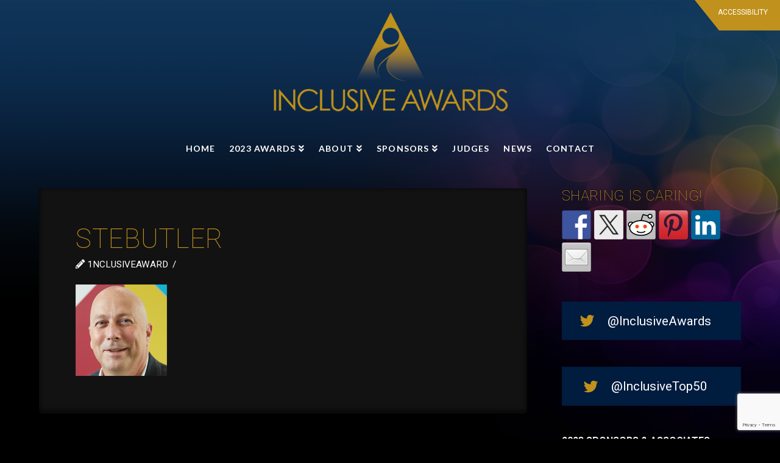

--- FILE ---
content_type: text/html; charset=UTF-8
request_url: https://inclusiveawards.com/stebutler/
body_size: 14589
content:


<!DOCTYPE html>

<html class="no-js" dir="ltr" lang="en-GB" prefix="og: https://ogp.me/ns#">

<head>
  
<meta charset="UTF-8">
<meta name="viewport" content="width=device-width, initial-scale=1.0">
<link rel="pingback" href="https://inclusiveawards.com/xmlrpc.php">
<title>SteButler | Inclusive Awards</title>

		<!-- All in One SEO 4.8.8 - aioseo.com -->
	<meta name="robots" content="max-image-preview:large" />
	<meta name="author" content="1nclusiveaward"/>
	<link rel="canonical" href="https://inclusiveawards.com/stebutler/" />
	<meta name="generator" content="All in One SEO (AIOSEO) 4.8.8" />
		<meta property="og:locale" content="en_GB" />
		<meta property="og:site_name" content="Inclusive Awards | Shining a light on inclusion" />
		<meta property="og:type" content="article" />
		<meta property="og:title" content="SteButler | Inclusive Awards" />
		<meta property="og:url" content="https://inclusiveawards.com/stebutler/" />
		<meta property="og:image" content="https://inclusiveawards.com/wp-content/uploads/2022/10/IAFavicon.png" />
		<meta property="og:image:secure_url" content="https://inclusiveawards.com/wp-content/uploads/2022/10/IAFavicon.png" />
		<meta property="og:image:width" content="200" />
		<meta property="og:image:height" content="200" />
		<meta property="article:published_time" content="2022-10-14T08:50:41+00:00" />
		<meta property="article:modified_time" content="2022-10-14T08:50:41+00:00" />
		<meta name="twitter:card" content="summary" />
		<meta name="twitter:site" content="@InclusiveAwards" />
		<meta name="twitter:title" content="SteButler | Inclusive Awards" />
		<meta name="twitter:creator" content="@InclusiveAwards" />
		<meta name="twitter:image" content="https://inclusiveawards.com/wp-content/uploads/2022/10/IAFavicon.png" />
		<script type="application/ld+json" class="aioseo-schema">
			{"@context":"https:\/\/schema.org","@graph":[{"@type":"BreadcrumbList","@id":"https:\/\/inclusiveawards.com\/stebutler\/#breadcrumblist","itemListElement":[{"@type":"ListItem","@id":"https:\/\/inclusiveawards.com#listItem","position":1,"name":"Home","item":"https:\/\/inclusiveawards.com","nextItem":{"@type":"ListItem","@id":"https:\/\/inclusiveawards.com\/stebutler\/#listItem","name":"SteButler"}},{"@type":"ListItem","@id":"https:\/\/inclusiveawards.com\/stebutler\/#listItem","position":2,"name":"SteButler","previousItem":{"@type":"ListItem","@id":"https:\/\/inclusiveawards.com#listItem","name":"Home"}}]},{"@type":"ItemPage","@id":"https:\/\/inclusiveawards.com\/stebutler\/#itempage","url":"https:\/\/inclusiveawards.com\/stebutler\/","name":"SteButler | Inclusive Awards","inLanguage":"en-GB","isPartOf":{"@id":"https:\/\/inclusiveawards.com\/#website"},"breadcrumb":{"@id":"https:\/\/inclusiveawards.com\/stebutler\/#breadcrumblist"},"author":{"@id":"https:\/\/inclusiveawards.com\/author\/1nclusiveaward\/#author"},"creator":{"@id":"https:\/\/inclusiveawards.com\/author\/1nclusiveaward\/#author"},"datePublished":"2022-10-14T09:50:41+01:00","dateModified":"2022-10-14T09:50:41+01:00"},{"@type":"Organization","@id":"https:\/\/inclusiveawards.com\/#organization","name":"Inclusive Awards","description":"Shining a light on inclusion","url":"https:\/\/inclusiveawards.com\/","logo":{"@type":"ImageObject","url":"https:\/\/inclusiveawards.com\/wp-content\/uploads\/2022\/10\/IAFavicon.png","@id":"https:\/\/inclusiveawards.com\/stebutler\/#organizationLogo","width":200,"height":200,"caption":"Inclusive Awards"},"image":{"@id":"https:\/\/inclusiveawards.com\/stebutler\/#organizationLogo"},"sameAs":["https:\/\/twitter.com\/InclusiveAwards?ref_src=twsrcgoogletwcampserptwgrauthor","https:\/\/www.instagram.com\/inclusiveawards\/?hl=en"]},{"@type":"Person","@id":"https:\/\/inclusiveawards.com\/author\/1nclusiveaward\/#author","url":"https:\/\/inclusiveawards.com\/author\/1nclusiveaward\/","name":"1nclusiveaward","image":{"@type":"ImageObject","@id":"https:\/\/inclusiveawards.com\/stebutler\/#authorImage","url":"https:\/\/secure.gravatar.com\/avatar\/1c7d59bbdd86965cbbed5e3af7fc85f4?s=96&d=mm&r=g","width":96,"height":96,"caption":"1nclusiveaward"}},{"@type":"WebSite","@id":"https:\/\/inclusiveawards.com\/#website","url":"https:\/\/inclusiveawards.com\/","name":"Inclusive Awards","description":"Shining a light on inclusion","inLanguage":"en-GB","publisher":{"@id":"https:\/\/inclusiveawards.com\/#organization"}}]}
		</script>
		<!-- All in One SEO -->

<script id="cookieyes" type="text/javascript" src="https://cdn-cookieyes.com/client_data/4f83b2b1879f637a1cfb49e7/script.js"></script><link rel="alternate" type="application/rss+xml" title="Inclusive Awards &raquo; Feed" href="https://inclusiveawards.com/feed/" />
<link rel="alternate" type="application/rss+xml" title="Inclusive Awards &raquo; Comments Feed" href="https://inclusiveawards.com/comments/feed/" />
<script type="text/javascript">
window._wpemojiSettings = {"baseUrl":"https:\/\/s.w.org\/images\/core\/emoji\/14.0.0\/72x72\/","ext":".png","svgUrl":"https:\/\/s.w.org\/images\/core\/emoji\/14.0.0\/svg\/","svgExt":".svg","source":{"concatemoji":"https:\/\/inclusiveawards.com\/wp-includes\/js\/wp-emoji-release.min.js?ver=6.1.9"}};
/*! This file is auto-generated */
!function(e,a,t){var n,r,o,i=a.createElement("canvas"),p=i.getContext&&i.getContext("2d");function s(e,t){var a=String.fromCharCode,e=(p.clearRect(0,0,i.width,i.height),p.fillText(a.apply(this,e),0,0),i.toDataURL());return p.clearRect(0,0,i.width,i.height),p.fillText(a.apply(this,t),0,0),e===i.toDataURL()}function c(e){var t=a.createElement("script");t.src=e,t.defer=t.type="text/javascript",a.getElementsByTagName("head")[0].appendChild(t)}for(o=Array("flag","emoji"),t.supports={everything:!0,everythingExceptFlag:!0},r=0;r<o.length;r++)t.supports[o[r]]=function(e){if(p&&p.fillText)switch(p.textBaseline="top",p.font="600 32px Arial",e){case"flag":return s([127987,65039,8205,9895,65039],[127987,65039,8203,9895,65039])?!1:!s([55356,56826,55356,56819],[55356,56826,8203,55356,56819])&&!s([55356,57332,56128,56423,56128,56418,56128,56421,56128,56430,56128,56423,56128,56447],[55356,57332,8203,56128,56423,8203,56128,56418,8203,56128,56421,8203,56128,56430,8203,56128,56423,8203,56128,56447]);case"emoji":return!s([129777,127995,8205,129778,127999],[129777,127995,8203,129778,127999])}return!1}(o[r]),t.supports.everything=t.supports.everything&&t.supports[o[r]],"flag"!==o[r]&&(t.supports.everythingExceptFlag=t.supports.everythingExceptFlag&&t.supports[o[r]]);t.supports.everythingExceptFlag=t.supports.everythingExceptFlag&&!t.supports.flag,t.DOMReady=!1,t.readyCallback=function(){t.DOMReady=!0},t.supports.everything||(n=function(){t.readyCallback()},a.addEventListener?(a.addEventListener("DOMContentLoaded",n,!1),e.addEventListener("load",n,!1)):(e.attachEvent("onload",n),a.attachEvent("onreadystatechange",function(){"complete"===a.readyState&&t.readyCallback()})),(e=t.source||{}).concatemoji?c(e.concatemoji):e.wpemoji&&e.twemoji&&(c(e.twemoji),c(e.wpemoji)))}(window,document,window._wpemojiSettings);
</script>
<style type="text/css">
img.wp-smiley,
img.emoji {
	display: inline !important;
	border: none !important;
	box-shadow: none !important;
	height: 1em !important;
	width: 1em !important;
	margin: 0 0.07em !important;
	vertical-align: -0.1em !important;
	background: none !important;
	padding: 0 !important;
}
</style>
	<link rel='stylesheet' id='wp-block-library-css' href='https://inclusiveawards.com/wp-includes/css/dist/block-library/style.min.css?ver=6.1.9' type='text/css' media='all' />
<style id='wp-block-library-theme-inline-css' type='text/css'>
.wp-block-audio figcaption{color:#555;font-size:13px;text-align:center}.is-dark-theme .wp-block-audio figcaption{color:hsla(0,0%,100%,.65)}.wp-block-audio{margin:0 0 1em}.wp-block-code{border:1px solid #ccc;border-radius:4px;font-family:Menlo,Consolas,monaco,monospace;padding:.8em 1em}.wp-block-embed figcaption{color:#555;font-size:13px;text-align:center}.is-dark-theme .wp-block-embed figcaption{color:hsla(0,0%,100%,.65)}.wp-block-embed{margin:0 0 1em}.blocks-gallery-caption{color:#555;font-size:13px;text-align:center}.is-dark-theme .blocks-gallery-caption{color:hsla(0,0%,100%,.65)}.wp-block-image figcaption{color:#555;font-size:13px;text-align:center}.is-dark-theme .wp-block-image figcaption{color:hsla(0,0%,100%,.65)}.wp-block-image{margin:0 0 1em}.wp-block-pullquote{border-top:4px solid;border-bottom:4px solid;margin-bottom:1.75em;color:currentColor}.wp-block-pullquote__citation,.wp-block-pullquote cite,.wp-block-pullquote footer{color:currentColor;text-transform:uppercase;font-size:.8125em;font-style:normal}.wp-block-quote{border-left:.25em solid;margin:0 0 1.75em;padding-left:1em}.wp-block-quote cite,.wp-block-quote footer{color:currentColor;font-size:.8125em;position:relative;font-style:normal}.wp-block-quote.has-text-align-right{border-left:none;border-right:.25em solid;padding-left:0;padding-right:1em}.wp-block-quote.has-text-align-center{border:none;padding-left:0}.wp-block-quote.is-large,.wp-block-quote.is-style-large,.wp-block-quote.is-style-plain{border:none}.wp-block-search .wp-block-search__label{font-weight:700}.wp-block-search__button{border:1px solid #ccc;padding:.375em .625em}:where(.wp-block-group.has-background){padding:1.25em 2.375em}.wp-block-separator.has-css-opacity{opacity:.4}.wp-block-separator{border:none;border-bottom:2px solid;margin-left:auto;margin-right:auto}.wp-block-separator.has-alpha-channel-opacity{opacity:1}.wp-block-separator:not(.is-style-wide):not(.is-style-dots){width:100px}.wp-block-separator.has-background:not(.is-style-dots){border-bottom:none;height:1px}.wp-block-separator.has-background:not(.is-style-wide):not(.is-style-dots){height:2px}.wp-block-table{margin:"0 0 1em 0"}.wp-block-table thead{border-bottom:3px solid}.wp-block-table tfoot{border-top:3px solid}.wp-block-table td,.wp-block-table th{word-break:normal}.wp-block-table figcaption{color:#555;font-size:13px;text-align:center}.is-dark-theme .wp-block-table figcaption{color:hsla(0,0%,100%,.65)}.wp-block-video figcaption{color:#555;font-size:13px;text-align:center}.is-dark-theme .wp-block-video figcaption{color:hsla(0,0%,100%,.65)}.wp-block-video{margin:0 0 1em}.wp-block-template-part.has-background{padding:1.25em 2.375em;margin-top:0;margin-bottom:0}
</style>
<link rel='stylesheet' id='classic-theme-styles-css' href='https://inclusiveawards.com/wp-includes/css/classic-themes.min.css?ver=1' type='text/css' media='all' />
<style id='global-styles-inline-css' type='text/css'>
body{--wp--preset--color--black: #000000;--wp--preset--color--cyan-bluish-gray: #abb8c3;--wp--preset--color--white: #ffffff;--wp--preset--color--pale-pink: #f78da7;--wp--preset--color--vivid-red: #cf2e2e;--wp--preset--color--luminous-vivid-orange: #ff6900;--wp--preset--color--luminous-vivid-amber: #fcb900;--wp--preset--color--light-green-cyan: #7bdcb5;--wp--preset--color--vivid-green-cyan: #00d084;--wp--preset--color--pale-cyan-blue: #8ed1fc;--wp--preset--color--vivid-cyan-blue: #0693e3;--wp--preset--color--vivid-purple: #9b51e0;--wp--preset--gradient--vivid-cyan-blue-to-vivid-purple: linear-gradient(135deg,rgba(6,147,227,1) 0%,rgb(155,81,224) 100%);--wp--preset--gradient--light-green-cyan-to-vivid-green-cyan: linear-gradient(135deg,rgb(122,220,180) 0%,rgb(0,208,130) 100%);--wp--preset--gradient--luminous-vivid-amber-to-luminous-vivid-orange: linear-gradient(135deg,rgba(252,185,0,1) 0%,rgba(255,105,0,1) 100%);--wp--preset--gradient--luminous-vivid-orange-to-vivid-red: linear-gradient(135deg,rgba(255,105,0,1) 0%,rgb(207,46,46) 100%);--wp--preset--gradient--very-light-gray-to-cyan-bluish-gray: linear-gradient(135deg,rgb(238,238,238) 0%,rgb(169,184,195) 100%);--wp--preset--gradient--cool-to-warm-spectrum: linear-gradient(135deg,rgb(74,234,220) 0%,rgb(151,120,209) 20%,rgb(207,42,186) 40%,rgb(238,44,130) 60%,rgb(251,105,98) 80%,rgb(254,248,76) 100%);--wp--preset--gradient--blush-light-purple: linear-gradient(135deg,rgb(255,206,236) 0%,rgb(152,150,240) 100%);--wp--preset--gradient--blush-bordeaux: linear-gradient(135deg,rgb(254,205,165) 0%,rgb(254,45,45) 50%,rgb(107,0,62) 100%);--wp--preset--gradient--luminous-dusk: linear-gradient(135deg,rgb(255,203,112) 0%,rgb(199,81,192) 50%,rgb(65,88,208) 100%);--wp--preset--gradient--pale-ocean: linear-gradient(135deg,rgb(255,245,203) 0%,rgb(182,227,212) 50%,rgb(51,167,181) 100%);--wp--preset--gradient--electric-grass: linear-gradient(135deg,rgb(202,248,128) 0%,rgb(113,206,126) 100%);--wp--preset--gradient--midnight: linear-gradient(135deg,rgb(2,3,129) 0%,rgb(40,116,252) 100%);--wp--preset--duotone--dark-grayscale: url('#wp-duotone-dark-grayscale');--wp--preset--duotone--grayscale: url('#wp-duotone-grayscale');--wp--preset--duotone--purple-yellow: url('#wp-duotone-purple-yellow');--wp--preset--duotone--blue-red: url('#wp-duotone-blue-red');--wp--preset--duotone--midnight: url('#wp-duotone-midnight');--wp--preset--duotone--magenta-yellow: url('#wp-duotone-magenta-yellow');--wp--preset--duotone--purple-green: url('#wp-duotone-purple-green');--wp--preset--duotone--blue-orange: url('#wp-duotone-blue-orange');--wp--preset--font-size--small: 13px;--wp--preset--font-size--medium: 20px;--wp--preset--font-size--large: 36px;--wp--preset--font-size--x-large: 42px;--wp--preset--spacing--20: 0.44rem;--wp--preset--spacing--30: 0.67rem;--wp--preset--spacing--40: 1rem;--wp--preset--spacing--50: 1.5rem;--wp--preset--spacing--60: 2.25rem;--wp--preset--spacing--70: 3.38rem;--wp--preset--spacing--80: 5.06rem;}:where(.is-layout-flex){gap: 0.5em;}body .is-layout-flow > .alignleft{float: left;margin-inline-start: 0;margin-inline-end: 2em;}body .is-layout-flow > .alignright{float: right;margin-inline-start: 2em;margin-inline-end: 0;}body .is-layout-flow > .aligncenter{margin-left: auto !important;margin-right: auto !important;}body .is-layout-constrained > .alignleft{float: left;margin-inline-start: 0;margin-inline-end: 2em;}body .is-layout-constrained > .alignright{float: right;margin-inline-start: 2em;margin-inline-end: 0;}body .is-layout-constrained > .aligncenter{margin-left: auto !important;margin-right: auto !important;}body .is-layout-constrained > :where(:not(.alignleft):not(.alignright):not(.alignfull)){max-width: var(--wp--style--global--content-size);margin-left: auto !important;margin-right: auto !important;}body .is-layout-constrained > .alignwide{max-width: var(--wp--style--global--wide-size);}body .is-layout-flex{display: flex;}body .is-layout-flex{flex-wrap: wrap;align-items: center;}body .is-layout-flex > *{margin: 0;}:where(.wp-block-columns.is-layout-flex){gap: 2em;}.has-black-color{color: var(--wp--preset--color--black) !important;}.has-cyan-bluish-gray-color{color: var(--wp--preset--color--cyan-bluish-gray) !important;}.has-white-color{color: var(--wp--preset--color--white) !important;}.has-pale-pink-color{color: var(--wp--preset--color--pale-pink) !important;}.has-vivid-red-color{color: var(--wp--preset--color--vivid-red) !important;}.has-luminous-vivid-orange-color{color: var(--wp--preset--color--luminous-vivid-orange) !important;}.has-luminous-vivid-amber-color{color: var(--wp--preset--color--luminous-vivid-amber) !important;}.has-light-green-cyan-color{color: var(--wp--preset--color--light-green-cyan) !important;}.has-vivid-green-cyan-color{color: var(--wp--preset--color--vivid-green-cyan) !important;}.has-pale-cyan-blue-color{color: var(--wp--preset--color--pale-cyan-blue) !important;}.has-vivid-cyan-blue-color{color: var(--wp--preset--color--vivid-cyan-blue) !important;}.has-vivid-purple-color{color: var(--wp--preset--color--vivid-purple) !important;}.has-black-background-color{background-color: var(--wp--preset--color--black) !important;}.has-cyan-bluish-gray-background-color{background-color: var(--wp--preset--color--cyan-bluish-gray) !important;}.has-white-background-color{background-color: var(--wp--preset--color--white) !important;}.has-pale-pink-background-color{background-color: var(--wp--preset--color--pale-pink) !important;}.has-vivid-red-background-color{background-color: var(--wp--preset--color--vivid-red) !important;}.has-luminous-vivid-orange-background-color{background-color: var(--wp--preset--color--luminous-vivid-orange) !important;}.has-luminous-vivid-amber-background-color{background-color: var(--wp--preset--color--luminous-vivid-amber) !important;}.has-light-green-cyan-background-color{background-color: var(--wp--preset--color--light-green-cyan) !important;}.has-vivid-green-cyan-background-color{background-color: var(--wp--preset--color--vivid-green-cyan) !important;}.has-pale-cyan-blue-background-color{background-color: var(--wp--preset--color--pale-cyan-blue) !important;}.has-vivid-cyan-blue-background-color{background-color: var(--wp--preset--color--vivid-cyan-blue) !important;}.has-vivid-purple-background-color{background-color: var(--wp--preset--color--vivid-purple) !important;}.has-black-border-color{border-color: var(--wp--preset--color--black) !important;}.has-cyan-bluish-gray-border-color{border-color: var(--wp--preset--color--cyan-bluish-gray) !important;}.has-white-border-color{border-color: var(--wp--preset--color--white) !important;}.has-pale-pink-border-color{border-color: var(--wp--preset--color--pale-pink) !important;}.has-vivid-red-border-color{border-color: var(--wp--preset--color--vivid-red) !important;}.has-luminous-vivid-orange-border-color{border-color: var(--wp--preset--color--luminous-vivid-orange) !important;}.has-luminous-vivid-amber-border-color{border-color: var(--wp--preset--color--luminous-vivid-amber) !important;}.has-light-green-cyan-border-color{border-color: var(--wp--preset--color--light-green-cyan) !important;}.has-vivid-green-cyan-border-color{border-color: var(--wp--preset--color--vivid-green-cyan) !important;}.has-pale-cyan-blue-border-color{border-color: var(--wp--preset--color--pale-cyan-blue) !important;}.has-vivid-cyan-blue-border-color{border-color: var(--wp--preset--color--vivid-cyan-blue) !important;}.has-vivid-purple-border-color{border-color: var(--wp--preset--color--vivid-purple) !important;}.has-vivid-cyan-blue-to-vivid-purple-gradient-background{background: var(--wp--preset--gradient--vivid-cyan-blue-to-vivid-purple) !important;}.has-light-green-cyan-to-vivid-green-cyan-gradient-background{background: var(--wp--preset--gradient--light-green-cyan-to-vivid-green-cyan) !important;}.has-luminous-vivid-amber-to-luminous-vivid-orange-gradient-background{background: var(--wp--preset--gradient--luminous-vivid-amber-to-luminous-vivid-orange) !important;}.has-luminous-vivid-orange-to-vivid-red-gradient-background{background: var(--wp--preset--gradient--luminous-vivid-orange-to-vivid-red) !important;}.has-very-light-gray-to-cyan-bluish-gray-gradient-background{background: var(--wp--preset--gradient--very-light-gray-to-cyan-bluish-gray) !important;}.has-cool-to-warm-spectrum-gradient-background{background: var(--wp--preset--gradient--cool-to-warm-spectrum) !important;}.has-blush-light-purple-gradient-background{background: var(--wp--preset--gradient--blush-light-purple) !important;}.has-blush-bordeaux-gradient-background{background: var(--wp--preset--gradient--blush-bordeaux) !important;}.has-luminous-dusk-gradient-background{background: var(--wp--preset--gradient--luminous-dusk) !important;}.has-pale-ocean-gradient-background{background: var(--wp--preset--gradient--pale-ocean) !important;}.has-electric-grass-gradient-background{background: var(--wp--preset--gradient--electric-grass) !important;}.has-midnight-gradient-background{background: var(--wp--preset--gradient--midnight) !important;}.has-small-font-size{font-size: var(--wp--preset--font-size--small) !important;}.has-medium-font-size{font-size: var(--wp--preset--font-size--medium) !important;}.has-large-font-size{font-size: var(--wp--preset--font-size--large) !important;}.has-x-large-font-size{font-size: var(--wp--preset--font-size--x-large) !important;}
.wp-block-navigation a:where(:not(.wp-element-button)){color: inherit;}
:where(.wp-block-columns.is-layout-flex){gap: 2em;}
.wp-block-pullquote{font-size: 1.5em;line-height: 1.6;}
</style>
<link rel='stylesheet' id='sow-button-base-css' href='https://inclusiveawards.com/wp-content/plugins/so-widgets-bundle/widgets/button/css/style.css?ver=1.69.3' type='text/css' media='all' />
<link rel='stylesheet' id='sow-button-flat-a23c93bf8f31-css' href='https://inclusiveawards.com/wp-content/uploads/siteorigin-widgets/sow-button-flat-a23c93bf8f31.css?ver=6.1.9' type='text/css' media='all' />
<link rel='stylesheet' id='sow-button-flat-77a6df5af50c-css' href='https://inclusiveawards.com/wp-content/uploads/siteorigin-widgets/sow-button-flat-77a6df5af50c.css?ver=6.1.9' type='text/css' media='all' />
<link rel='stylesheet' id='sow-image-default-8b5b6f678277-css' href='https://inclusiveawards.com/wp-content/uploads/siteorigin-widgets/sow-image-default-8b5b6f678277.css?ver=6.1.9' type='text/css' media='all' />
<link rel='stylesheet' id='wpa-style-css' href='https://inclusiveawards.com/wp-content/plugins/wp-accessibility/css/wpa-style.css?ver=2.2.5' type='text/css' media='all' />
<style id='wpa-style-inline-css' type='text/css'>
:root { --admin-bar-top : 7px; }
</style>
<link rel='stylesheet' id='x-stack-css' href='https://inclusiveawards.com/wp-content/themes/x/framework/dist/css/site/stacks/integrity-dark.css?ver=8.1.5' type='text/css' media='all' />
<link rel='stylesheet' id='x-cranium-migration-css' href='https://inclusiveawards.com/wp-content/themes/x/framework/legacy/cranium/dist/css/site/integrity-dark.css?ver=8.1.5' type='text/css' media='all' />
<script type='text/javascript' src='https://inclusiveawards.com/wp-includes/js/jquery/jquery.min.js?ver=3.6.1' id='jquery-core-js'></script>
<script type='text/javascript' src='https://inclusiveawards.com/wp-includes/js/jquery/jquery-migrate.min.js?ver=3.3.2' id='jquery-migrate-js'></script>
<link rel="https://api.w.org/" href="https://inclusiveawards.com/wp-json/" /><link rel="alternate" type="application/json" href="https://inclusiveawards.com/wp-json/wp/v2/media/999" /><link rel='shortlink' href='https://inclusiveawards.com/?p=999' />
<link rel="alternate" type="application/json+oembed" href="https://inclusiveawards.com/wp-json/oembed/1.0/embed?url=https%3A%2F%2Finclusiveawards.com%2Fstebutler%2F" />
<link rel="alternate" type="text/xml+oembed" href="https://inclusiveawards.com/wp-json/oembed/1.0/embed?url=https%3A%2F%2Finclusiveawards.com%2Fstebutler%2F&#038;format=xml" />

<style type="text/css"></style>
<style>
.synved-social-resolution-single {
display: inline-block;
}
.synved-social-resolution-normal {
display: inline-block;
}
.synved-social-resolution-hidef {
display: none;
}

@media only screen and (min--moz-device-pixel-ratio: 2),
only screen and (-o-min-device-pixel-ratio: 2/1),
only screen and (-webkit-min-device-pixel-ratio: 2),
only screen and (min-device-pixel-ratio: 2),
only screen and (min-resolution: 2dppx),
only screen and (min-resolution: 192dpi) {
	.synved-social-resolution-normal {
	display: none;
	}
	.synved-social-resolution-hidef {
	display: inline-block;
	}
}
</style><link rel="icon" href="https://inclusiveawards.com/wp-content/uploads/2022/10/IAFavicon2-100x100.png" sizes="32x32" />
<link rel="icon" href="https://inclusiveawards.com/wp-content/uploads/2022/10/IAFavicon2.png" sizes="192x192" />
<link rel="apple-touch-icon" href="https://inclusiveawards.com/wp-content/uploads/2022/10/IAFavicon2.png" />
<meta name="msapplication-TileImage" content="https://inclusiveawards.com/wp-content/uploads/2022/10/IAFavicon2.png" />
<style id="x-generated-css">a,h1 a:hover,h2 a:hover,h3 a:hover,h4 a:hover,h5 a:hover,h6 a:hover,.x-breadcrumb-wrap a:hover,.widget ul li a:hover,.widget ol li a:hover,.widget.widget_text ul li a,.widget.widget_text ol li a,.widget_nav_menu .current-menu-item > a,.x-accordion-heading .x-accordion-toggle:hover,.x-comment-author a:hover,.x-comment-time:hover,.x-recent-posts a:hover .h-recent-posts{color:rgb(255,255,255);}a:hover,.widget.widget_text ul li a:hover,.widget.widget_text ol li a:hover,.x-twitter-widget ul li a:hover{color:rgb(237,179,3);}.rev_slider_wrapper,a.x-img-thumbnail:hover,.x-slider-container.below,.page-template-template-blank-3-php .x-slider-container.above,.page-template-template-blank-6-php .x-slider-container.above{border-color:rgb(255,255,255);}.entry-thumb:before,.x-pagination span.current,.flex-direction-nav a,.flex-control-nav a:hover,.flex-control-nav a.flex-active,.mejs-time-current,.x-dropcap,.x-skill-bar .bar,.x-pricing-column.featured h2,.h-comments-title small,.x-entry-share .x-share:hover,.x-highlight,.x-recent-posts .x-recent-posts-img:after{background-color:rgb(255,255,255);}.x-nav-tabs > .active > a,.x-nav-tabs > .active > a:hover{box-shadow:inset 0 3px 0 0 rgb(255,255,255);}.x-main{width:calc(72% - 2.463055%);}.x-sidebar{width:calc(100% - 2.463055% - 72%);}.x-comment-author,.x-comment-time,.comment-form-author label,.comment-form-email label,.comment-form-url label,.comment-form-rating label,.comment-form-comment label,.widget_calendar #wp-calendar caption,.widget.widget_rss li .rsswidget{font-family:"Roboto",sans-serif;font-weight:100;text-transform:uppercase;}.p-landmark-sub,.p-meta,input,button,select,textarea{font-family:"Roboto",sans-serif;}.widget ul li a,.widget ol li a,.x-comment-time{color:rgb(255,255,255);}.widget_text ol li a,.widget_text ul li a{color:rgb(255,255,255);}.widget_text ol li a:hover,.widget_text ul li a:hover{color:rgb(237,179,3);}.comment-form-author label,.comment-form-email label,.comment-form-url label,.comment-form-rating label,.comment-form-comment label,.widget_calendar #wp-calendar th,.p-landmark-sub strong,.widget_tag_cloud .tagcloud a:hover,.widget_tag_cloud .tagcloud a:active,.entry-footer a:hover,.entry-footer a:active,.x-breadcrumbs .current,.x-comment-author,.x-comment-author a{color:#c0911c;}.widget_calendar #wp-calendar th{border-color:#c0911c;}.h-feature-headline span i{background-color:#c0911c;}@media (max-width:978.98px){}html{font-size:16px;}@media (min-width:480px){html{font-size:16px;}}@media (min-width:767px){html{font-size:16px;}}@media (min-width:979px){html{font-size:16px;}}@media (min-width:1200px){html{font-size:16px;}}body{font-style:normal;font-weight:400;color:rgb(255,255,255);background:rgb(0,0,0) url(//inclusiveawards.com/wp-content/uploads/2022/10/IA22BG-2.png) center top repeat;}.w-b{font-weight:400 !important;}h1,h2,h3,h4,h5,h6,.h1,.h2,.h3,.h4,.h5,.h6{font-family:"Roboto",sans-serif;font-style:normal;font-weight:100;text-transform:uppercase;}h1,.h1{letter-spacing:0.015em;}h2,.h2{letter-spacing:0.015em;}h3,.h3{letter-spacing:0.015em;}h4,.h4{letter-spacing:0.015em;}h5,.h5{letter-spacing:0.015em;}h6,.h6{letter-spacing:-0.035em;}.w-h{font-weight:100 !important;}.x-container.width{width:90%;}.x-container.max{max-width:1400px;}.x-main.full{float:none;display:block;width:auto;}@media (max-width:978.98px){.x-main.full,.x-main.left,.x-main.right,.x-sidebar.left,.x-sidebar.right{float:none;display:block;width:auto !important;}}.entry-header,.entry-content{font-size:1.1099999999999999rem;}body,input,button,select,textarea{font-family:"Roboto",sans-serif;}h1,h2,h3,h4,h5,h6,.h1,.h2,.h3,.h4,.h5,.h6,h1 a,h2 a,h3 a,h4 a,h5 a,h6 a,.h1 a,.h2 a,.h3 a,.h4 a,.h5 a,.h6 a,blockquote{color:#c0911c;}.cfc-h-tx{color:#c0911c !important;}.cfc-h-bd{border-color:#c0911c !important;}.cfc-h-bg{background-color:#c0911c !important;}.cfc-b-tx{color:rgb(255,255,255) !important;}.cfc-b-bd{border-color:rgb(255,255,255) !important;}.cfc-b-bg{background-color:rgb(255,255,255) !important;}.x-btn,.button,[type="submit"]{color:#ffffff;border-color:rgb(231,176,37);background-color:#c0911c;text-shadow:0 0.075em 0.075em rgba(0,0,0,0.5);}.x-btn:hover,.button:hover,[type="submit"]:hover{color:#ffffff;border-color:#600900;background-color:#ef2201;text-shadow:0 0.075em 0.075em rgba(0,0,0,0.5);}.x-btn.x-btn-real,.x-btn.x-btn-real:hover{margin-bottom:0.25em;text-shadow:0 0.075em 0.075em rgba(0,0,0,0.65);}.x-btn.x-btn-real{box-shadow:0 0.25em 0 0 #a71000,0 4px 9px rgba(0,0,0,0.75);}.x-btn.x-btn-real:hover{box-shadow:0 0.25em 0 0 #a71000,0 4px 9px rgba(0,0,0,0.75);}.x-btn.x-btn-flat,.x-btn.x-btn-flat:hover{margin-bottom:0;text-shadow:0 0.075em 0.075em rgba(0,0,0,0.65);box-shadow:none;}.x-btn.x-btn-transparent,.x-btn.x-btn-transparent:hover{margin-bottom:0;border-width:3px;text-shadow:none;text-transform:uppercase;background-color:transparent;box-shadow:none;}.x-topbar .p-info a:hover,.x-widgetbar .widget ul li a:hover{color:rgb(255,255,255);}.x-topbar{background-color:transparent;}.x-topbar .p-info,.x-topbar .p-info a,.x-navbar .desktop .x-nav > li > a,.x-navbar .desktop .sub-menu a,.x-navbar .mobile .x-nav li > a,.x-breadcrumb-wrap a,.x-breadcrumbs .delimiter{color:rgb(255,254,253);}.x-navbar .desktop .x-nav > li > a:hover,.x-navbar .desktop .x-nav > .x-active > a,.x-navbar .desktop .x-nav > .current-menu-item > a,.x-navbar .desktop .sub-menu a:hover,.x-navbar .desktop .sub-menu .x-active > a,.x-navbar .desktop .sub-menu .current-menu-item > a,.x-navbar .desktop .x-nav .x-megamenu > .sub-menu > li > a,.x-navbar .mobile .x-nav li > a:hover,.x-navbar .mobile .x-nav .x-active > a,.x-navbar .mobile .x-nav .current-menu-item > a{color:rgb(169,136,9);}.x-navbar{background-color:transparent;}.x-navbar .desktop .x-nav > li > a:hover,.x-navbar .desktop .x-nav > .x-active > a,.x-navbar .desktop .x-nav > .current-menu-item > a{box-shadow:inset 0 4px 0 0 rgb(255,255,255);}.x-navbar .desktop .x-nav > li > a{height:90px;padding-top:34px;}.x-navbar .desktop .x-nav > li ul{top:calc(90px - 15px);}.x-colophon.top,.x-colophon.bottom{border-top:1px solid #000;border-top:1px solid rgba(0,0,0,0.75);background-color:transparent;box-shadow:inset 0 1px 0 0 rgba(255,255,255,0.075);}@media (max-width:979px){}.x-btn-widgetbar{border-top-color:#c0911c;border-right-color:#c0911c;}.x-btn-widgetbar:hover{border-top-color:rgb(7,1,36);border-right-color:rgb(7,1,36);}.x-navbar-inner{min-height:90px;}.x-logobar-inner{padding-top:16px;padding-bottom:16px;}.x-brand{font-family:"Lato",sans-serif;font-size:42px;font-style:normal;font-weight:700;letter-spacing:-0.035em;color:rgb(255,255,255);}.x-brand:hover,.x-brand:focus{color:rgb(255,255,255);}.x-brand img{width:calc(800px / 2);}.x-navbar .x-nav-wrap .x-nav > li > a{font-family:"Lato",sans-serif;font-style:normal;font-weight:700;letter-spacing:0.085em;text-transform:uppercase;}.x-navbar .desktop .x-nav > li > a{font-size:14px;}.x-navbar .desktop .x-nav > li > a:not(.x-btn-navbar-woocommerce){padding-left:12px;padding-right:12px;}.x-navbar .desktop .x-nav > li > a > span{margin-right:-0.085em;}.x-btn-navbar{margin-top:20px;}.x-btn-navbar,.x-btn-navbar.collapsed{font-size:24px;}@media (max-width:979px){.x-widgetbar{left:0;right:0;}}.x-colophon.top,.x-colophon.bottom{border-top:1px solid #000;border-top:1px solid rgba(0,0,0,0.75);background-color:transparent;box-shadow:inset 0 1px 0 0 rgba(255,255,255,0.075);}@font-face{font-family:'FontAwesomePro';font-style:normal;font-weight:900;font-display:block;src:url('https://inclusiveawards.com/wp-content/plugins/cornerstone/assets/dist/fonts/fa-solid-900.woff2') format('woff2'),url('https://inclusiveawards.com/wp-content/plugins/cornerstone/assets/dist/fonts/fa-solid-900.woff') format('woff'),url('https://inclusiveawards.com/wp-content/plugins/cornerstone/assets/dist/fonts/fa-solid-900.ttf') format('truetype');}[data-x-fa-pro-icon]{font-family:"FontAwesomePro" !important;}[data-x-fa-pro-icon]:before{content:attr(data-x-fa-pro-icon);}[data-x-icon],[data-x-icon-o],[data-x-icon-l],[data-x-icon-s],[data-x-icon-b],[data-x-fa-pro-icon],[class*="cs-fa-"]{display:inline-block;font-style:normal;font-weight:400;text-decoration:inherit;text-rendering:auto;-webkit-font-smoothing:antialiased;-moz-osx-font-smoothing:grayscale;}[data-x-icon].left,[data-x-icon-o].left,[data-x-icon-l].left,[data-x-icon-s].left,[data-x-icon-b].left,[data-x-fa-pro-icon].left,[class*="cs-fa-"].left{margin-right:0.5em;}[data-x-icon].right,[data-x-icon-o].right,[data-x-icon-l].right,[data-x-icon-s].right,[data-x-icon-b].right,[data-x-fa-pro-icon].right,[class*="cs-fa-"].right{margin-left:0.5em;}[data-x-icon]:before,[data-x-icon-o]:before,[data-x-icon-l]:before,[data-x-icon-s]:before,[data-x-icon-b]:before,[data-x-fa-pro-icon]:before,[class*="cs-fa-"]:before{line-height:1;}@font-face{font-family:'FontAwesome';font-style:normal;font-weight:900;font-display:block;src:url('https://inclusiveawards.com/wp-content/plugins/cornerstone/assets/dist/fonts/fa-solid-900.woff2') format('woff2'),url('https://inclusiveawards.com/wp-content/plugins/cornerstone/assets/dist/fonts/fa-solid-900.woff') format('woff'),url('https://inclusiveawards.com/wp-content/plugins/cornerstone/assets/dist/fonts/fa-solid-900.ttf') format('truetype');}[data-x-icon],[data-x-icon-s],[data-x-icon][class*="cs-fa-"]{font-family:"FontAwesome" !important;font-weight:900;}[data-x-icon]:before,[data-x-icon][class*="cs-fa-"]:before{content:attr(data-x-icon);}[data-x-icon-s]:before{content:attr(data-x-icon-s);}@font-face{font-family:'FontAwesomeRegular';font-style:normal;font-weight:400;font-display:block;src:url('https://inclusiveawards.com/wp-content/plugins/cornerstone/assets/dist/fonts/fa-regular-400.woff2') format('woff2'),url('https://inclusiveawards.com/wp-content/plugins/cornerstone/assets/dist/fonts/fa-regular-400.woff') format('woff'),url('https://inclusiveawards.com/wp-content/plugins/cornerstone/assets/dist/fonts/fa-regular-400.ttf') format('truetype');}@font-face{font-family:'FontAwesomePro';font-style:normal;font-weight:400;font-display:block;src:url('https://inclusiveawards.com/wp-content/plugins/cornerstone/assets/dist/fonts/fa-regular-400.woff2') format('woff2'),url('https://inclusiveawards.com/wp-content/plugins/cornerstone/assets/dist/fonts/fa-regular-400.woff') format('woff'),url('https://inclusiveawards.com/wp-content/plugins/cornerstone/assets/dist/fonts/fa-regular-400.ttf') format('truetype');}[data-x-icon-o]{font-family:"FontAwesomeRegular" !important;}[data-x-icon-o]:before{content:attr(data-x-icon-o);}@font-face{font-family:'FontAwesomeLight';font-style:normal;font-weight:300;font-display:block;src:url('https://inclusiveawards.com/wp-content/plugins/cornerstone/assets/dist/fonts/fa-light-300.woff2') format('woff2'),url('https://inclusiveawards.com/wp-content/plugins/cornerstone/assets/dist/fonts/fa-light-300.woff') format('woff'),url('https://inclusiveawards.com/wp-content/plugins/cornerstone/assets/dist/fonts/fa-light-300.ttf') format('truetype');}@font-face{font-family:'FontAwesomePro';font-style:normal;font-weight:300;font-display:block;src:url('https://inclusiveawards.com/wp-content/plugins/cornerstone/assets/dist/fonts/fa-light-300.woff2') format('woff2'),url('https://inclusiveawards.com/wp-content/plugins/cornerstone/assets/dist/fonts/fa-light-300.woff') format('woff'),url('https://inclusiveawards.com/wp-content/plugins/cornerstone/assets/dist/fonts/fa-light-300.ttf') format('truetype');}[data-x-icon-l]{font-family:"FontAwesomeLight" !important;font-weight:300;}[data-x-icon-l]:before{content:attr(data-x-icon-l);}@font-face{font-family:'FontAwesomeBrands';font-style:normal;font-weight:normal;font-display:block;src:url('https://inclusiveawards.com/wp-content/plugins/cornerstone/assets/dist/fonts/fa-brands-400.woff2') format('woff2'),url('https://inclusiveawards.com/wp-content/plugins/cornerstone/assets/dist/fonts/fa-brands-400.woff') format('woff'),url('https://inclusiveawards.com/wp-content/plugins/cornerstone/assets/dist/fonts/fa-brands-400.ttf') format('truetype');}[data-x-icon-b]{font-family:"FontAwesomeBrands" !important;}[data-x-icon-b]:before{content:attr(data-x-icon-b);}.x-container.offset{margin-top:1em;}.p-meta>span:nth-child(2n+0){display:none;}.x-btn-widgetbar i{display:none;}.x-btn-widgetbar:before{content:'ACCESSIBILITY';color:#ffffff;position:absolute;transform:rotate(0deg);top:-36px;right:-80px;}.x-btn-widgetbar{border-top-width:50px;border-left-width:40px;border-bottom-width:0px;border-right-width:100px;}header.masthead.masthead-stacked{position:;width:100%;}.x-navbar,.x-logobar,.x-logobar-inner{background:transparent;border:none;box-shadow:none;}.wpcf7 textarea,.wpcf7 input[type="text"],.wpcf7 input[type="email"],.wpcf7 input[type="tel"]{border-radius:0;border:0;border-bottom:2px solid #efefef;box-shadow:none;padding:6px;margin-bottom:10px;background-color:#ffffff;}.wpcf7 input,.wpcf7 textarea{font-size:16px;font-family:'Helvetica';}form.wpcf7-form.sent .wpcf7-response-output{display:block !important;}</style><link rel="stylesheet" href="//fonts.googleapis.com/css?family=Roboto:400,400i,700,700i,100%7CLato:700&#038;subset=latin,latin-ext&#038;display=auto" type="text/css" media="all" data-x-google-fonts /></head>

<body class="attachment attachment-template-default single single-attachment postid-999 attachmentid-999 attachment-png x-integrity x-integrity-dark x-full-width-layout-active x-content-sidebar-active x-post-meta-disabled x-navbar-static-active x-v8_1_5 cornerstone-v5_1_5">

  <svg xmlns="http://www.w3.org/2000/svg" viewBox="0 0 0 0" width="0" height="0" focusable="false" role="none" style="visibility: hidden; position: absolute; left: -9999px; overflow: hidden;" ><defs><filter id="wp-duotone-dark-grayscale"><feColorMatrix color-interpolation-filters="sRGB" type="matrix" values=" .299 .587 .114 0 0 .299 .587 .114 0 0 .299 .587 .114 0 0 .299 .587 .114 0 0 " /><feComponentTransfer color-interpolation-filters="sRGB" ><feFuncR type="table" tableValues="0 0.49803921568627" /><feFuncG type="table" tableValues="0 0.49803921568627" /><feFuncB type="table" tableValues="0 0.49803921568627" /><feFuncA type="table" tableValues="1 1" /></feComponentTransfer><feComposite in2="SourceGraphic" operator="in" /></filter></defs></svg><svg xmlns="http://www.w3.org/2000/svg" viewBox="0 0 0 0" width="0" height="0" focusable="false" role="none" style="visibility: hidden; position: absolute; left: -9999px; overflow: hidden;" ><defs><filter id="wp-duotone-grayscale"><feColorMatrix color-interpolation-filters="sRGB" type="matrix" values=" .299 .587 .114 0 0 .299 .587 .114 0 0 .299 .587 .114 0 0 .299 .587 .114 0 0 " /><feComponentTransfer color-interpolation-filters="sRGB" ><feFuncR type="table" tableValues="0 1" /><feFuncG type="table" tableValues="0 1" /><feFuncB type="table" tableValues="0 1" /><feFuncA type="table" tableValues="1 1" /></feComponentTransfer><feComposite in2="SourceGraphic" operator="in" /></filter></defs></svg><svg xmlns="http://www.w3.org/2000/svg" viewBox="0 0 0 0" width="0" height="0" focusable="false" role="none" style="visibility: hidden; position: absolute; left: -9999px; overflow: hidden;" ><defs><filter id="wp-duotone-purple-yellow"><feColorMatrix color-interpolation-filters="sRGB" type="matrix" values=" .299 .587 .114 0 0 .299 .587 .114 0 0 .299 .587 .114 0 0 .299 .587 .114 0 0 " /><feComponentTransfer color-interpolation-filters="sRGB" ><feFuncR type="table" tableValues="0.54901960784314 0.98823529411765" /><feFuncG type="table" tableValues="0 1" /><feFuncB type="table" tableValues="0.71764705882353 0.25490196078431" /><feFuncA type="table" tableValues="1 1" /></feComponentTransfer><feComposite in2="SourceGraphic" operator="in" /></filter></defs></svg><svg xmlns="http://www.w3.org/2000/svg" viewBox="0 0 0 0" width="0" height="0" focusable="false" role="none" style="visibility: hidden; position: absolute; left: -9999px; overflow: hidden;" ><defs><filter id="wp-duotone-blue-red"><feColorMatrix color-interpolation-filters="sRGB" type="matrix" values=" .299 .587 .114 0 0 .299 .587 .114 0 0 .299 .587 .114 0 0 .299 .587 .114 0 0 " /><feComponentTransfer color-interpolation-filters="sRGB" ><feFuncR type="table" tableValues="0 1" /><feFuncG type="table" tableValues="0 0.27843137254902" /><feFuncB type="table" tableValues="0.5921568627451 0.27843137254902" /><feFuncA type="table" tableValues="1 1" /></feComponentTransfer><feComposite in2="SourceGraphic" operator="in" /></filter></defs></svg><svg xmlns="http://www.w3.org/2000/svg" viewBox="0 0 0 0" width="0" height="0" focusable="false" role="none" style="visibility: hidden; position: absolute; left: -9999px; overflow: hidden;" ><defs><filter id="wp-duotone-midnight"><feColorMatrix color-interpolation-filters="sRGB" type="matrix" values=" .299 .587 .114 0 0 .299 .587 .114 0 0 .299 .587 .114 0 0 .299 .587 .114 0 0 " /><feComponentTransfer color-interpolation-filters="sRGB" ><feFuncR type="table" tableValues="0 0" /><feFuncG type="table" tableValues="0 0.64705882352941" /><feFuncB type="table" tableValues="0 1" /><feFuncA type="table" tableValues="1 1" /></feComponentTransfer><feComposite in2="SourceGraphic" operator="in" /></filter></defs></svg><svg xmlns="http://www.w3.org/2000/svg" viewBox="0 0 0 0" width="0" height="0" focusable="false" role="none" style="visibility: hidden; position: absolute; left: -9999px; overflow: hidden;" ><defs><filter id="wp-duotone-magenta-yellow"><feColorMatrix color-interpolation-filters="sRGB" type="matrix" values=" .299 .587 .114 0 0 .299 .587 .114 0 0 .299 .587 .114 0 0 .299 .587 .114 0 0 " /><feComponentTransfer color-interpolation-filters="sRGB" ><feFuncR type="table" tableValues="0.78039215686275 1" /><feFuncG type="table" tableValues="0 0.94901960784314" /><feFuncB type="table" tableValues="0.35294117647059 0.47058823529412" /><feFuncA type="table" tableValues="1 1" /></feComponentTransfer><feComposite in2="SourceGraphic" operator="in" /></filter></defs></svg><svg xmlns="http://www.w3.org/2000/svg" viewBox="0 0 0 0" width="0" height="0" focusable="false" role="none" style="visibility: hidden; position: absolute; left: -9999px; overflow: hidden;" ><defs><filter id="wp-duotone-purple-green"><feColorMatrix color-interpolation-filters="sRGB" type="matrix" values=" .299 .587 .114 0 0 .299 .587 .114 0 0 .299 .587 .114 0 0 .299 .587 .114 0 0 " /><feComponentTransfer color-interpolation-filters="sRGB" ><feFuncR type="table" tableValues="0.65098039215686 0.40392156862745" /><feFuncG type="table" tableValues="0 1" /><feFuncB type="table" tableValues="0.44705882352941 0.4" /><feFuncA type="table" tableValues="1 1" /></feComponentTransfer><feComposite in2="SourceGraphic" operator="in" /></filter></defs></svg><svg xmlns="http://www.w3.org/2000/svg" viewBox="0 0 0 0" width="0" height="0" focusable="false" role="none" style="visibility: hidden; position: absolute; left: -9999px; overflow: hidden;" ><defs><filter id="wp-duotone-blue-orange"><feColorMatrix color-interpolation-filters="sRGB" type="matrix" values=" .299 .587 .114 0 0 .299 .587 .114 0 0 .299 .587 .114 0 0 .299 .587 .114 0 0 " /><feComponentTransfer color-interpolation-filters="sRGB" ><feFuncR type="table" tableValues="0.098039215686275 1" /><feFuncG type="table" tableValues="0 0.66274509803922" /><feFuncB type="table" tableValues="0.84705882352941 0.41960784313725" /><feFuncA type="table" tableValues="1 1" /></feComponentTransfer><feComposite in2="SourceGraphic" operator="in" /></filter></defs></svg>
  
  <div id="x-root" class="x-root">

    
    <div id="top" class="site">

    
  
  <header class="masthead masthead-stacked" role="banner">
    
    

  <div class="x-logobar">
    <div class="x-logobar-inner">
      <div class="x-container max width">
        
<a href="https://inclusiveawards.com/" class="x-brand img">
  <img src="//inclusiveawards.com/wp-content/uploads/2022/10/New-ia22-logo-1.png" alt="Inclusive Awards"></a>
      </div>
    </div>
  </div>

  <div class="x-navbar-wrap">
    <div class="x-navbar">
      <div class="x-navbar-inner">
        <div class="x-container max width">
          
<a href="#" id="x-btn-navbar" class="x-btn-navbar collapsed" data-x-toggle="collapse-b" data-x-toggleable="x-nav-wrap-mobile" aria-expanded="false" aria-controls="x-nav-wrap-mobile" role="button">
  <i class="x-icon-bars" data-x-icon-s="&#xf0c9;"></i>
  <span class="visually-hidden">Navigation</span>
</a>

<nav class="x-nav-wrap desktop" role="navigation">
  <ul id="menu-menu-1" class="x-nav"><li id="menu-item-51" class="menu-item menu-item-type-post_type menu-item-object-page menu-item-home menu-item-51"><a href="https://inclusiveawards.com/"><span>Home</span></a></li>
<li id="menu-item-3331" class="menu-item menu-item-type-post_type menu-item-object-page menu-item-has-children menu-item-3331"><a href="https://inclusiveawards.com/2023awards/"><span>2023 Awards</span></a>
<ul class="sub-menu">
	<li id="menu-item-3114" class="menu-item menu-item-type-post_type menu-item-object-page menu-item-3114"><a href="https://inclusiveawards.com/2023winners/"><span>2023 Winners</span></a></li>
	<li id="menu-item-2536" class="menu-item menu-item-type-post_type menu-item-object-page menu-item-2536"><a href="https://inclusiveawards.com/host/"><span>2023 Host</span></a></li>
	<li id="menu-item-3235" class="menu-item menu-item-type-post_type menu-item-object-page menu-item-3235"><a href="https://inclusiveawards.com/2023gallery/"><span>2023 Gallery</span></a></li>
	<li id="menu-item-2515" class="menu-item menu-item-type-custom menu-item-object-custom menu-item-2515"><a href="https://inclusiveawards.com/sean-fletcher-praises-the-spark-ignited-as-he-reveals-2023-inclusive-awards-winners/"><span>Press Release</span></a></li>
</ul>
</li>
<li id="menu-item-60" class="menu-item menu-item-type-post_type menu-item-object-page menu-item-has-children menu-item-60"><a href="https://inclusiveawards.com/about/"><span>About</span></a>
<ul class="sub-menu">
	<li id="menu-item-1558" class="menu-item menu-item-type-post_type menu-item-object-page menu-item-1558"><a href="https://inclusiveawards.com/awardcategories/"><span>Award Categories</span></a></li>
	<li id="menu-item-1935" class="menu-item menu-item-type-post_type menu-item-object-page menu-item-1935"><a href="https://inclusiveawards.com/2022awards/"><span>2022 Awards</span></a></li>
	<li id="menu-item-1555" class="menu-item menu-item-type-post_type menu-item-object-page menu-item-1555"><a href="https://inclusiveawards.com/videos/"><span>Videos</span></a></li>
	<li id="menu-item-1557" class="menu-item menu-item-type-post_type menu-item-object-page menu-item-1557"><a href="https://inclusiveawards.com/testimonials/"><span>Testimonials</span></a></li>
</ul>
</li>
<li id="menu-item-2544" class="menu-item menu-item-type-post_type menu-item-object-page menu-item-has-children menu-item-2544"><a href="https://inclusiveawards.com/2023sponsors/"><span>Sponsors</span></a>
<ul class="sub-menu">
	<li id="menu-item-62" class="menu-item menu-item-type-post_type menu-item-object-page menu-item-62"><a href="https://inclusiveawards.com/sponsorship/"><span>Become a Sponsor</span></a></li>
</ul>
</li>
<li id="menu-item-870" class="menu-item menu-item-type-post_type menu-item-object-page menu-item-870"><a href="https://inclusiveawards.com/judges/"><span>Judges</span></a></li>
<li id="menu-item-2597" class="menu-item menu-item-type-post_type menu-item-object-page menu-item-2597"><a href="https://inclusiveawards.com/news/"><span>News</span></a></li>
<li id="menu-item-80" class="menu-item menu-item-type-post_type menu-item-object-page menu-item-80"><a href="https://inclusiveawards.com/contact/"><span>Contact</span></a></li>
</ul></nav>

<div id="x-nav-wrap-mobile" class="x-nav-wrap mobile x-collapsed" data-x-toggleable="x-nav-wrap-mobile" data-x-toggle-collapse="1" aria-hidden="true" aria-labelledby="x-btn-navbar">
  <ul id="menu-menu-2" class="x-nav"><li class="menu-item menu-item-type-post_type menu-item-object-page menu-item-home menu-item-51"><a href="https://inclusiveawards.com/"><span>Home</span></a></li>
<li class="menu-item menu-item-type-post_type menu-item-object-page menu-item-has-children menu-item-3331"><a href="https://inclusiveawards.com/2023awards/"><span>2023 Awards</span></a>
<ul class="sub-menu">
	<li class="menu-item menu-item-type-post_type menu-item-object-page menu-item-3114"><a href="https://inclusiveawards.com/2023winners/"><span>2023 Winners</span></a></li>
	<li class="menu-item menu-item-type-post_type menu-item-object-page menu-item-2536"><a href="https://inclusiveawards.com/host/"><span>2023 Host</span></a></li>
	<li class="menu-item menu-item-type-post_type menu-item-object-page menu-item-3235"><a href="https://inclusiveawards.com/2023gallery/"><span>2023 Gallery</span></a></li>
	<li class="menu-item menu-item-type-custom menu-item-object-custom menu-item-2515"><a href="https://inclusiveawards.com/sean-fletcher-praises-the-spark-ignited-as-he-reveals-2023-inclusive-awards-winners/"><span>Press Release</span></a></li>
</ul>
</li>
<li class="menu-item menu-item-type-post_type menu-item-object-page menu-item-has-children menu-item-60"><a href="https://inclusiveawards.com/about/"><span>About</span></a>
<ul class="sub-menu">
	<li class="menu-item menu-item-type-post_type menu-item-object-page menu-item-1558"><a href="https://inclusiveawards.com/awardcategories/"><span>Award Categories</span></a></li>
	<li class="menu-item menu-item-type-post_type menu-item-object-page menu-item-1935"><a href="https://inclusiveawards.com/2022awards/"><span>2022 Awards</span></a></li>
	<li class="menu-item menu-item-type-post_type menu-item-object-page menu-item-1555"><a href="https://inclusiveawards.com/videos/"><span>Videos</span></a></li>
	<li class="menu-item menu-item-type-post_type menu-item-object-page menu-item-1557"><a href="https://inclusiveawards.com/testimonials/"><span>Testimonials</span></a></li>
</ul>
</li>
<li class="menu-item menu-item-type-post_type menu-item-object-page menu-item-has-children menu-item-2544"><a href="https://inclusiveawards.com/2023sponsors/"><span>Sponsors</span></a>
<ul class="sub-menu">
	<li class="menu-item menu-item-type-post_type menu-item-object-page menu-item-62"><a href="https://inclusiveawards.com/sponsorship/"><span>Become a Sponsor</span></a></li>
</ul>
</li>
<li class="menu-item menu-item-type-post_type menu-item-object-page menu-item-870"><a href="https://inclusiveawards.com/judges/"><span>Judges</span></a></li>
<li class="menu-item menu-item-type-post_type menu-item-object-page menu-item-2597"><a href="https://inclusiveawards.com/news/"><span>News</span></a></li>
<li class="menu-item menu-item-type-post_type menu-item-object-page menu-item-80"><a href="https://inclusiveawards.com/contact/"><span>Contact</span></a></li>
</ul></div>

        </div>
      </div>
    </div>
  </div>

    
    </header>

    

  <div class="x-container max width offset">
    <div class="x-main left" role="main">

              
<article id="post-999" class="post-999 attachment type-attachment status-inherit hentry no-post-thumbnail">
  <div class="entry-featured">
      </div>
  <div class="entry-wrap">
    
<header class="entry-header">
    <h1 class="entry-title">SteButler</h1>
    <p class="p-meta"><span><i class="x-icon-pencil" data-x-icon-s="&#xf303;"></i> 1nclusiveaward</span><span><time class="entry-date" datetime="2022-10-14T09:50:41+01:00"><i class="x-icon-calendar" data-x-icon-s="&#xf073;"></i> 14 October 2022</time></span><span></span></p></header>    


<div class="entry-content content">


  <p class="attachment"><a href='https://inclusiveawards.com/wp-content/uploads/2022/10/SteButler.png'><img width="150" height="150" src="https://inclusiveawards.com/wp-content/uploads/2022/10/SteButler.png" class="attachment-medium size-medium" alt="" decoding="async" loading="lazy" srcset="https://inclusiveawards.com/wp-content/uploads/2022/10/SteButler.png 150w, https://inclusiveawards.com/wp-content/uploads/2022/10/SteButler-100x100.png 100w" sizes="(max-width: 150px) 100vw, 150px" /></a></p>
  

</div>

  </div>
  
</article>        
      
    </div>

          

  <aside class="x-sidebar right" role="complementary">
          <div id="synved_social_share-2" class="widget widget_synved_social_share"><h4 class="h-widget">Sharing is caring!</h4><div><a class="synved-social-button synved-social-button-share synved-social-size-48 synved-social-resolution-single synved-social-provider-facebook nolightbox" data-provider="facebook" target="_blank" rel="nofollow" title="Share on Facebook" href="https://www.facebook.com/sharer.php?u=https%3A%2F%2Finclusiveawards.com%2Fstebutler%2F&#038;t=SteButler&#038;s=100&#038;p&#091;url&#093;=https%3A%2F%2Finclusiveawards.com%2Fstebutler%2F&#038;p&#091;images&#093;&#091;0&#093;=&#038;p&#091;title&#093;=SteButler" style="font-size: 0px;width:48px;height:48px;margin:0;margin-bottom:5px;margin-right:5px"><img alt="Facebook" title="Share on Facebook" class="synved-share-image synved-social-image synved-social-image-share" width="48" height="48" style="display: inline;width:48px;height:48px;margin: 0;padding: 0;border: none" src="https://inclusiveawards.com/wp-content/plugins/social-media-feather/synved-social/image/social/regular/96x96/facebook.png" /></a><a class="synved-social-button synved-social-button-share synved-social-size-48 synved-social-resolution-single synved-social-provider-twitter nolightbox" data-provider="twitter" target="_blank" rel="nofollow" title="Share on Twitter" href="https://twitter.com/intent/tweet?url=https%3A%2F%2Finclusiveawards.com%2Fstebutler%2F&#038;text=Hey%20check%20this%20out" style="font-size: 0px;width:48px;height:48px;margin:0;margin-bottom:5px;margin-right:5px"><img alt="twitter" title="Share on Twitter" class="synved-share-image synved-social-image synved-social-image-share" width="48" height="48" style="display: inline;width:48px;height:48px;margin: 0;padding: 0;border: none" src="https://inclusiveawards.com/wp-content/plugins/social-media-feather/synved-social/image/social/regular/96x96/twitter.png" /></a><a class="synved-social-button synved-social-button-share synved-social-size-48 synved-social-resolution-single synved-social-provider-reddit nolightbox" data-provider="reddit" target="_blank" rel="nofollow" title="Share on Reddit" href="https://www.reddit.com/submit?url=https%3A%2F%2Finclusiveawards.com%2Fstebutler%2F&#038;title=SteButler" style="font-size: 0px;width:48px;height:48px;margin:0;margin-bottom:5px;margin-right:5px"><img alt="reddit" title="Share on Reddit" class="synved-share-image synved-social-image synved-social-image-share" width="48" height="48" style="display: inline;width:48px;height:48px;margin: 0;padding: 0;border: none" src="https://inclusiveawards.com/wp-content/plugins/social-media-feather/synved-social/image/social/regular/96x96/reddit.png" /></a><a class="synved-social-button synved-social-button-share synved-social-size-48 synved-social-resolution-single synved-social-provider-pinterest nolightbox" data-provider="pinterest" target="_blank" rel="nofollow" title="Pin it with Pinterest" href="https://pinterest.com/pin/create/button/?url=https%3A%2F%2Finclusiveawards.com%2Fstebutler%2F&#038;media=&#038;description=SteButler" style="font-size: 0px;width:48px;height:48px;margin:0;margin-bottom:5px;margin-right:5px"><img alt="pinterest" title="Pin it with Pinterest" class="synved-share-image synved-social-image synved-social-image-share" width="48" height="48" style="display: inline;width:48px;height:48px;margin: 0;padding: 0;border: none" src="https://inclusiveawards.com/wp-content/plugins/social-media-feather/synved-social/image/social/regular/96x96/pinterest.png" /></a><a class="synved-social-button synved-social-button-share synved-social-size-48 synved-social-resolution-single synved-social-provider-linkedin nolightbox" data-provider="linkedin" target="_blank" rel="nofollow" title="Share on Linkedin" href="https://www.linkedin.com/shareArticle?mini=true&#038;url=https%3A%2F%2Finclusiveawards.com%2Fstebutler%2F&#038;title=SteButler" style="font-size: 0px;width:48px;height:48px;margin:0;margin-bottom:5px;margin-right:5px"><img alt="linkedin" title="Share on Linkedin" class="synved-share-image synved-social-image synved-social-image-share" width="48" height="48" style="display: inline;width:48px;height:48px;margin: 0;padding: 0;border: none" src="https://inclusiveawards.com/wp-content/plugins/social-media-feather/synved-social/image/social/regular/96x96/linkedin.png" /></a><a class="synved-social-button synved-social-button-share synved-social-size-48 synved-social-resolution-single synved-social-provider-mail nolightbox" data-provider="mail" rel="nofollow" title="Share by email" href="mailto:?subject=SteButler&#038;body=Hey%20check%20this%20out:%20https%3A%2F%2Finclusiveawards.com%2Fstebutler%2F" style="font-size: 0px;width:48px;height:48px;margin:0;margin-bottom:5px"><img alt="mail" title="Share by email" class="synved-share-image synved-social-image synved-social-image-share" width="48" height="48" style="display: inline;width:48px;height:48px;margin: 0;padding: 0;border: none" src="https://inclusiveawards.com/wp-content/plugins/social-media-feather/synved-social/image/social/regular/96x96/mail.png" /></a></div></div><div id="sow-button-2" class="widget widget_sow-button"><div
			
			class="so-widget-sow-button so-widget-sow-button-flat-52fed8dc94d7"
			
		><div class="ow-button-base ow-button-align-justify"
 style="display: block;">
			<a
					href="https://twitter.com/inclusiveawards?lang=en"
					class="sowb-button ow-icon-placement-left ow-button-hover" target="_blank" rel="noopener noreferrer" 	>
		<span>
			<span class="sow-icon-genericons" data-sow-icon="&#xf202;"
		style="color: #c0911c" 
		aria-hidden="true"></span>
			@InclusiveAwards		</span>
			</a>
	</div>
</div></div><div id="sow-button-9" class="widget widget_sow-button"><div
			
			class="so-widget-sow-button so-widget-sow-button-flat-52fed8dc94d7"
			
		><div class="ow-button-base ow-button-align-justify"
 style="display: block;">
			<a
					href="https://twitter.com/InclusiveTop50?ref_src=twsrc%5Egoogle%7Ctwcamp%5Eserp%7Ctwgr%5Eauthor"
					class="sowb-button ow-icon-placement-left ow-button-hover" 	>
		<span>
			<span class="sow-icon-genericons" data-sow-icon="&#xf202;"
		style="color: #c0911c" 
		aria-hidden="true"></span>
			@InclusiveTop50		</span>
			</a>
	</div>
</div></div><div id="siteorigin-panels-builder-2" class="widget widget_siteorigin-panels-builder"><div id="pl-w654a6b04e92e0"  class="panel-layout" ><div id="pg-w654a6b04e92e0-0"  class="panel-grid panel-no-style" ><div id="pgc-w654a6b04e92e0-0-0"  class="panel-grid-cell" ><div id="panel-w654a6b04e92e0-0-0-0" class="so-panel widget_sow-editor panel-first-child panel-last-child" data-index="0" ><div
			
			class="so-widget-sow-editor so-widget-sow-editor-base"
			
		>
<div class="siteorigin-widget-tinymce textwidget">
	<p><strong>2023 SPONSORS & ASSOCIATES</strong></p>
</div>
</div></div></div></div><div id="pg-w654a6b04e92e0-1"  class="panel-grid panel-no-style" ><div id="pgc-w654a6b04e92e0-1-0"  class="panel-grid-cell" ><div id="panel-w654a6b04e92e0-1-0-0" class="so-panel widget_sow-image panel-first-child panel-last-child" data-index="1" ><div
			
			class="so-widget-sow-image so-widget-sow-image-default-dbf295114b96"
			
		>
<div class="sow-image-container">
			<a href="https://www.eon.com/en.html"
			target="_blank" rel="noopener noreferrer" 		>
			<img 
	src="https://inclusiveawards.com/wp-content/uploads/2023/11/EON.png" width="520" height="300" srcset="https://inclusiveawards.com/wp-content/uploads/2023/11/EON.png 520w, https://inclusiveawards.com/wp-content/uploads/2023/11/EON-300x173.png 300w, https://inclusiveawards.com/wp-content/uploads/2023/11/EON-100x58.png 100w" sizes="(max-width: 520px) 100vw, 520px" alt="E.ON" loading="lazy" 		class="so-widget-image"/>
			</a></div>

</div></div></div><div id="pgc-w654a6b04e92e0-1-1"  class="panel-grid-cell" ><div id="panel-w654a6b04e92e0-1-1-0" class="so-panel widget_sow-image panel-first-child panel-last-child" data-index="2" ><div
			
			class="so-widget-sow-image so-widget-sow-image-default-dbf295114b96"
			
		>
<div class="sow-image-container">
			<a href="https://www.emcoruk.com/"
			target="_blank" rel="noopener noreferrer" 		>
			<img 
	src="https://inclusiveawards.com/wp-content/uploads/2022/10/EmcorUKLogo.png" width="520" height="300" srcset="https://inclusiveawards.com/wp-content/uploads/2022/10/EmcorUKLogo.png 520w, https://inclusiveawards.com/wp-content/uploads/2022/10/EmcorUKLogo-300x173.png 300w, https://inclusiveawards.com/wp-content/uploads/2022/10/EmcorUKLogo-100x58.png 100w" sizes="(max-width: 520px) 100vw, 520px" title="Emcor UK" alt="Emcor" loading="lazy" 		class="so-widget-image"/>
			</a></div>

</div></div></div></div><div id="pg-w654a6b04e92e0-2"  class="panel-grid panel-no-style" ><div id="pgc-w654a6b04e92e0-2-0"  class="panel-grid-cell" ><div id="panel-w654a6b04e92e0-2-0-0" class="so-panel widget_sow-image panel-first-child" data-index="3" ><div
			
			class="so-widget-sow-image so-widget-sow-image-default-dbf295114b96"
			
		>
<div class="sow-image-container">
			<a href="https://www.inclusivecompanies.co.uk/"
			target="_blank" rel="noopener noreferrer" 		>
			<img 
	src="https://inclusiveawards.com/wp-content/uploads/2022/10/IC-Logo.png" width="400" height="231" srcset="https://inclusiveawards.com/wp-content/uploads/2022/10/IC-Logo.png 400w, https://inclusiveawards.com/wp-content/uploads/2022/10/IC-Logo-300x173.png 300w, https://inclusiveawards.com/wp-content/uploads/2022/10/IC-Logo-100x58.png 100w" sizes="(max-width: 400px) 100vw, 400px" title="IC Logo" alt="Inclusive Companies" loading="lazy" 		class="so-widget-image"/>
			</a></div>

</div></div><div id="panel-w654a6b04e92e0-2-0-1" class="so-panel widget_sow-image panel-last-child" data-index="4" ><div
			
			class="so-widget-sow-image so-widget-sow-image-default-dbf295114b96"
			
		>
<div class="sow-image-container">
			<a href="https://diversitypowerlist.com/"
			target="_blank" rel="noopener noreferrer" 		>
			<img 
	src="https://inclusiveawards.com/wp-content/uploads/2023/01/DPLLogoWhite.png" width="520" height="300" srcset="https://inclusiveawards.com/wp-content/uploads/2023/01/DPLLogoWhite.png 520w, https://inclusiveawards.com/wp-content/uploads/2023/01/DPLLogoWhite-300x173.png 300w, https://inclusiveawards.com/wp-content/uploads/2023/01/DPLLogoWhite-100x58.png 100w" sizes="(max-width: 520px) 100vw, 520px" alt="Diversity Power List" loading="lazy" 		class="so-widget-image"/>
			</a></div>

</div></div></div><div id="pgc-w654a6b04e92e0-2-1"  class="panel-grid-cell" ><div id="panel-w654a6b04e92e0-2-1-0" class="so-panel widget_sow-image panel-first-child" data-index="5" ><div
			
			class="so-widget-sow-image so-widget-sow-image-default-dbf295114b96"
			
		>
<div class="sow-image-container">
			<a href="https://www.inclusivecompanies.co.uk/inclusivetop50/"
			target="_blank" rel="noopener noreferrer" 		>
			<img 
	src="https://inclusiveawards.com/wp-content/uploads/2022/10/IT50.png" width="400" height="231" srcset="https://inclusiveawards.com/wp-content/uploads/2022/10/IT50.png 400w, https://inclusiveawards.com/wp-content/uploads/2022/10/IT50-300x173.png 300w, https://inclusiveawards.com/wp-content/uploads/2022/10/IT50-100x58.png 100w" sizes="(max-width: 400px) 100vw, 400px" alt="Inclusive Top 50 UK Employers" loading="lazy" 		class="so-widget-image"/>
			</a></div>

</div></div><div id="panel-w654a6b04e92e0-2-1-1" class="so-panel widget_sow-image panel-last-child" data-index="6" ><div
			
			class="so-widget-sow-image so-widget-sow-image-default-dbf295114b96"
			
		>
<div class="sow-image-container">
			<a href="https://blackinclusionindex.com/"
			target="_blank" rel="noopener noreferrer" 		>
			<img 
	src="https://inclusiveawards.com/wp-content/uploads/2022/10/Index.png" width="520" height="300" srcset="https://inclusiveawards.com/wp-content/uploads/2022/10/Index.png 520w, https://inclusiveawards.com/wp-content/uploads/2022/10/Index-300x173.png 300w, https://inclusiveawards.com/wp-content/uploads/2022/10/Index-100x58.png 100w" sizes="(max-width: 520px) 100vw, 520px" alt="" loading="lazy" 		class="so-widget-image"/>
			</a></div>

</div></div></div></div></div></div><div id="search-2" class="widget widget_search">
<form method="get" id="searchform" class="form-search" action="https://inclusiveawards.com/">
  <label for="s" class="visually-hidden">Search</label>
  <input type="text" id="s" name="s" class="search-query" placeholder="Search"  />
</form>
</div><div id="sow-button-3" class="widget widget_sow-button"><div
			
			class="so-widget-sow-button so-widget-sow-button-flat-ba5db3458266"
			
		><div class="ow-button-base ow-button-align-justify"
 style="display: block;">
			<a
					href="https://inclusiveawards.com/"
					class="sowb-button ow-icon-placement-left ow-button-hover" 	>
		<span>
			<span class="sow-icon-icomoon" data-sow-icon="&#xe900;"
		style="color: #ffffff" 
		aria-hidden="true"></span>
			Home		</span>
			</a>
	</div>
</div></div><div id="sow-button-4" class="widget widget_sow-button"><div
			
			class="so-widget-sow-button so-widget-sow-button-flat-ba5db3458266"
			
		><div class="ow-button-base ow-button-align-justify"
 style="display: block;">
			<a
					href="https://inclusiveawards.com/about/"
					class="sowb-button ow-icon-placement-left ow-button-hover" 	>
		<span>
			<span class="sow-icon-genericons" data-sow-icon="&#xf104;"
		style="color: #ffffff" 
		aria-hidden="true"></span>
			About Us		</span>
			</a>
	</div>
</div></div><div id="sow-button-6" class="widget widget_sow-button"><div
			
			class="so-widget-sow-button so-widget-sow-button-flat-ba5db3458266"
			
		><div class="ow-button-base ow-button-align-justify"
 style="display: block;">
			<a
					href="https://inclusiveawards.com/sponsorship/"
					class="sowb-button ow-icon-placement-left ow-button-hover" 	>
		<span>
			<span class="sow-icon-icomoon" data-sow-icon="&#xe9cb;"
		style="color: #ffffff" 
		aria-hidden="true"></span>
			Sponsorship		</span>
			</a>
	</div>
</div></div><div id="sow-button-7" class="widget widget_sow-button"><div
			
			class="so-widget-sow-button so-widget-sow-button-flat-ba5db3458266"
			
		><div class="ow-button-base ow-button-align-justify"
 style="display: block;">
			<a
					href="https://inclusiveawards.com/judges/"
					class="sowb-button ow-icon-placement-left ow-button-hover" 	>
		<span>
			<span class="sow-icon-typicons" data-sow-icon="&#xe083;"
		style="color: #ffffff" 
		aria-hidden="true"></span>
			Judges		</span>
			</a>
	</div>
</div></div><div id="sow-image-3" class="widget widget_sow-image"><div
			
			class="so-widget-sow-image so-widget-sow-image-default-8b5b6f678277"
			
		>
<div class="sow-image-container">
			<a href="https://www.inclusivecompanies.co.uk/"
			target="_blank" rel="noopener noreferrer" 		>
			<img 
	src="https://inclusiveawards.com/wp-content/uploads/2022/10/ICEventslogo.png" width="500" height="200" srcset="https://inclusiveawards.com/wp-content/uploads/2022/10/ICEventslogo.png 500w, https://inclusiveawards.com/wp-content/uploads/2022/10/ICEventslogo-300x120.png 300w, https://inclusiveawards.com/wp-content/uploads/2022/10/ICEventslogo-100x40.png 100w" sizes="(max-width: 500px) 100vw, 500px" alt="Inclusive Companies" loading="lazy" 		class="so-widget-image"/>
			</a></div>

</div></div>      </aside>

    
  </div>



  

  
    <footer class="x-colophon bottom" role="contentinfo">
      <div class="x-container max width">

                  
<ul id="menu-menu-3" class="x-nav"><li class="menu-item menu-item-type-post_type menu-item-object-page menu-item-home menu-item-51"><a href="https://inclusiveawards.com/">Home</a></li>
<li class="menu-item menu-item-type-post_type menu-item-object-page menu-item-3331"><a href="https://inclusiveawards.com/2023awards/">2023 Awards</a></li>
<li class="menu-item menu-item-type-post_type menu-item-object-page menu-item-60"><a href="https://inclusiveawards.com/about/">About</a></li>
<li class="menu-item menu-item-type-post_type menu-item-object-page menu-item-2544"><a href="https://inclusiveawards.com/2023sponsors/">Sponsors</a></li>
<li class="menu-item menu-item-type-post_type menu-item-object-page menu-item-870"><a href="https://inclusiveawards.com/judges/">Judges</a></li>
<li class="menu-item menu-item-type-post_type menu-item-object-page menu-item-2597"><a href="https://inclusiveawards.com/news/">News</a></li>
<li class="menu-item menu-item-type-post_type menu-item-object-page menu-item-80"><a href="https://inclusiveawards.com/contact/">Contact</a></li>
</ul>        
        
                  <div class="x-colophon-content">
            (c) 2024 Inclusive Companies. All Rights Reserved.          </div>
        
      </div>
    </footer>

  

    
    </div> <!-- END .x-site -->

    
    <div id="x-widgetbar" class="x-widgetbar x-collapsed" data-x-toggleable="x-widgetbar" data-x-toggle-collapse="1" aria-hidden="true" aria-labelledby="x-btn-widgetbar">
      <div class="x-widgetbar-inner">
        <div class="x-container max width">

          <div class="x-column x-md x-1-4"><div id="wp_accessibility_toolbar-2" class="widget widget_wp_accessibility_toolbar"><h4 class="h-widget">Accessibility</h4>
<!-- a11y toolbar widget -->
<div class="  ltr  default a11y-toolbar-widget">
	<ul><li><button type="button" class="a11y-toggle a11y-toggle-contrast toggle-contrast" data-id="is_normal_contrast" aria-pressed="false"><span class="offscreen">Toggle High Contrast</span> <span class="aticon aticon-adjust" aria-hidden="true"></span></button></li><li><button type="button" class="a11y-toggle a11y-toggle-fontsize toggle-fontsize" data-id="is_normal_fontsize" aria-pressed="false"><span class="offscreen">Toggle Font size</span> <span class="aticon aticon-font" aria-hidden="true"></span></button></li>
	</ul>
</div>
<!-- // a11y toolbar widget --></div><div id="sow-editor-3" class="widget widget_sow-editor"><div
			
			class="so-widget-sow-editor so-widget-sow-editor-base"
			
		>
<div class="siteorigin-widget-tinymce textwidget">
	<hr /></div>
</div></div><div id="gtranslate-2" class="widget widget_gtranslate"><div class="gtranslate_wrapper" id="gt-wrapper-41154762"></div></div></div><div class="x-column x-md x-1-4"><div id="search-3" class="widget widget_search"><h4 class="h-widget">Search</h4>
<form method="get" id="searchform" class="form-search" action="https://inclusiveawards.com/">
  <label for="s" class="visually-hidden">Search</label>
  <input type="text" id="s" name="s" class="search-query" placeholder="Search"  />
</form>
</div></div><div class="x-column x-md x-1-4"><div id="sow-editor-4" class="widget widget_sow-editor"><div
			
			class="so-widget-sow-editor so-widget-sow-editor-base"
			
		><h4 class="h-widget">Contact</h4>
<div class="siteorigin-widget-tinymce textwidget">
	<p><span style="color: #000000;"><strong><span style="color: #c0911c;">e:</span> <span style="color: #ffffff;">info@inclusivecompanies.co.uk</span></strong></span><br />
<span style="color: #000000;"><strong><span style="color: #c0911c;">t:</span> <span style="color: #ffffff;">0345 404 1800</span></strong></span></p>
</div>
</div></div></div><div class="x-column x-md x-1-4 last"><div id="sow-editor-5" class="widget widget_sow-editor"><div
			
			class="so-widget-sow-editor so-widget-sow-editor-base"
			
		>
<div class="siteorigin-widget-tinymce textwidget">
	<p><img decoding="async" loading="lazy" class="alignnone size-full wp-image-699" src="https://inclusiveawards.com/wp-content/uploads/2022/10/IAFavicon2.png" alt="" width="200" height="200" srcset="https://inclusiveawards.com/wp-content/uploads/2022/10/IAFavicon2.png 200w, https://inclusiveawards.com/wp-content/uploads/2022/10/IAFavicon2-150x150.png 150w, https://inclusiveawards.com/wp-content/uploads/2022/10/IAFavicon2-100x100.png 100w" sizes="(max-width: 200px) 100vw, 200px" /></p>
<p>&nbsp;</p>
</div>
</div></div></div>
        </div>
      </div>
    </div>

    <a href="#" id="x-btn-widgetbar" class="x-btn-widgetbar collapsed" data-x-toggle="collapse-b" data-x-toggleable="x-widgetbar" aria-expanded="false" aria-controls="x-widgetbar" role="button">
      <i class="x-icon-plus-circle" data-x-icon-s="&#xf055;"><span class="visually-hidden">Toggle the Widgetbar</span></i>
    </a>

    
  </div> <!-- END .x-root -->

<style media="all" id="siteorigin-panels-layouts-footer">/* Layout w654a6b04e92e0 */ #pgc-w654a6b04e92e0-0-0 { width:100%;width:calc(100% - ( 0 * 30px ) ) } #pg-w654a6b04e92e0-0 { margin-bottom:6px } #pgc-w654a6b04e92e0-1-0 , #pgc-w654a6b04e92e0-1-1 , #pgc-w654a6b04e92e0-2-0 , #pgc-w654a6b04e92e0-2-1 { width:50%;width:calc(50% - ( 0.5 * 5px ) ) } #pl-w654a6b04e92e0 #panel-w654a6b04e92e0-1-0-0 , #pl-w654a6b04e92e0 #panel-w654a6b04e92e0-1-1-0 , #pl-w654a6b04e92e0 #panel-w654a6b04e92e0-2-0-0 , #pl-w654a6b04e92e0 #panel-w654a6b04e92e0-2-0-1 , #pl-w654a6b04e92e0 #panel-w654a6b04e92e0-2-1-0 { margin:0px 0px 5px 0px } #pg-w654a6b04e92e0-1 , #pg-w654a6b04e92e0-2 { margin-bottom:5px } #pl-w654a6b04e92e0 .so-panel { margin-bottom:30px } #pl-w654a6b04e92e0 .so-panel:last-of-type { margin-bottom:0px } #pg-w654a6b04e92e0-0.panel-has-style > .panel-row-style, #pg-w654a6b04e92e0-0.panel-no-style , #pg-w654a6b04e92e0-1.panel-has-style > .panel-row-style, #pg-w654a6b04e92e0-1.panel-no-style , #pg-w654a6b04e92e0-2.panel-has-style > .panel-row-style, #pg-w654a6b04e92e0-2.panel-no-style { -webkit-align-items:flex-start;align-items:flex-start } @media (max-width:780px){ #pg-w654a6b04e92e0-0.panel-no-style, #pg-w654a6b04e92e0-0.panel-has-style > .panel-row-style, #pg-w654a6b04e92e0-0 { -webkit-flex-direction:column;-ms-flex-direction:column;flex-direction:column } #pg-w654a6b04e92e0-0 > .panel-grid-cell , #pg-w654a6b04e92e0-0 > .panel-row-style > .panel-grid-cell { width:100%;margin-right:0 } #pl-w654a6b04e92e0 .panel-grid-cell { padding:0 } #pl-w654a6b04e92e0 .panel-grid .panel-grid-cell-empty { display:none } #pl-w654a6b04e92e0 .panel-grid .panel-grid-cell-mobile-last { margin-bottom:0px }  } </style><link rel='stylesheet' id='sow-button-flat-52fed8dc94d7-css' href='https://inclusiveawards.com/wp-content/uploads/siteorigin-widgets/sow-button-flat-52fed8dc94d7.css?ver=6.1.9' type='text/css' media='all' />
<link rel='stylesheet' id='siteorigin-widget-icon-font-genericons-css' href='https://inclusiveawards.com/wp-content/plugins/so-widgets-bundle/icons/genericons/style.css?ver=6.1.9' type='text/css' media='all' />
<link rel='stylesheet' id='sow-image-default-dbf295114b96-css' href='https://inclusiveawards.com/wp-content/uploads/siteorigin-widgets/sow-image-default-dbf295114b96.css?ver=6.1.9' type='text/css' media='all' />
<link rel='stylesheet' id='siteorigin-panels-front-css' href='https://inclusiveawards.com/wp-content/plugins/siteorigin-panels/css/front-flex.min.css?ver=2.33.3' type='text/css' media='all' />
<link rel='stylesheet' id='sow-button-flat-ba5db3458266-css' href='https://inclusiveawards.com/wp-content/uploads/siteorigin-widgets/sow-button-flat-ba5db3458266.css?ver=6.1.9' type='text/css' media='all' />
<link rel='stylesheet' id='siteorigin-widget-icon-font-icomoon-css' href='https://inclusiveawards.com/wp-content/plugins/so-widgets-bundle/icons/icomoon/style.css?ver=6.1.9' type='text/css' media='all' />
<link rel='stylesheet' id='siteorigin-widget-icon-font-typicons-css' href='https://inclusiveawards.com/wp-content/plugins/so-widgets-bundle/icons/typicons/style.css?ver=6.1.9' type='text/css' media='all' />
<script type='text/javascript' src='https://inclusiveawards.com/wp-content/plugins/cornerstone/assets/dist/js/site/cs.f241066.js' id='cornerstone-site-body-js'></script>
<script type='text/javascript' src='https://inclusiveawards.com/wp-content/plugins/contact-form-7/includes/swv/js/index.js?ver=5.7.7' id='swv-js'></script>
<script type='text/javascript' id='contact-form-7-js-extra'>
/* <![CDATA[ */
var wpcf7 = {"api":{"root":"https:\/\/inclusiveawards.com\/wp-json\/","namespace":"contact-form-7\/v1"}};
/* ]]> */
</script>
<script type='text/javascript' src='https://inclusiveawards.com/wp-content/plugins/contact-form-7/includes/js/index.js?ver=5.7.7' id='contact-form-7-js'></script>
<script type='text/javascript' id='wpcf7-redirect-script-js-extra'>
/* <![CDATA[ */
var wpcf7r = {"ajax_url":"https:\/\/inclusiveawards.com\/wp-admin\/admin-ajax.php"};
/* ]]> */
</script>
<script type='text/javascript' src='https://inclusiveawards.com/wp-content/plugins/wpcf7-redirect/build/assets/frontend-script.js?ver=2c532d7e2be36f6af233' id='wpcf7-redirect-script-js'></script>
<script type='text/javascript' src='https://inclusiveawards.com/wp-content/themes/x/framework/dist/js/site/x.js?ver=8.1.5' id='x-site-js'></script>
<script type='text/javascript' src='https://inclusiveawards.com/wp-includes/js/comment-reply.min.js?ver=6.1.9' id='comment-reply-js'></script>
<script type='text/javascript' src='https://www.google.com/recaptcha/api.js?render=6LcjRNIjAAAAAMdT4W_-Xsgp7WHyPugDY_rE-ksa&#038;ver=3.0' id='google-recaptcha-js'></script>
<script type='text/javascript' src='https://inclusiveawards.com/wp-includes/js/dist/vendor/regenerator-runtime.min.js?ver=0.13.9' id='regenerator-runtime-js'></script>
<script type='text/javascript' src='https://inclusiveawards.com/wp-includes/js/dist/vendor/wp-polyfill.min.js?ver=3.15.0' id='wp-polyfill-js'></script>
<script type='text/javascript' id='wpcf7-recaptcha-js-extra'>
/* <![CDATA[ */
var wpcf7_recaptcha = {"sitekey":"6LcjRNIjAAAAAMdT4W_-Xsgp7WHyPugDY_rE-ksa","actions":{"homepage":"homepage","contactform":"contactform"}};
/* ]]> */
</script>
<script type='text/javascript' src='https://inclusiveawards.com/wp-content/plugins/contact-form-7/modules/recaptcha/index.js?ver=5.7.7' id='wpcf7-recaptcha-js'></script>
<script type='text/javascript' id='wp-accessibility-js-extra'>
/* <![CDATA[ */
var wpa = {"skiplinks":{"enabled":false,"output":""},"target":"1","tabindex":"1","underline":{"enabled":false,"target":"a"},"videos":"","dir":"ltr","lang":"en-GB","titles":"1","labels":"1","wpalabels":{"s":"Search","author":"Name","email":"Email","url":"Website","comment":"Comment"},"alt":"","altSelector":".hentry img[alt]:not([alt=\"\"]), .comment-content img[alt]:not([alt=\"\"]), #content img[alt]:not([alt=\"\"]),.entry-content img[alt]:not([alt=\"\"])","current":"","errors":"","tracking":"1","ajaxurl":"https:\/\/inclusiveawards.com\/wp-admin\/admin-ajax.php","security":"3ad7ce40de","action":"wpa_stats_action","url":"https:\/\/inclusiveawards.com\/stebutler\/","post_id":"999","continue":"","pause":"Pause video","play":"Play video","restUrl":"https:\/\/inclusiveawards.com\/wp-json\/wp\/v2\/media","ldType":"button","ldHome":"https:\/\/inclusiveawards.com","ldText":"<span class=\"dashicons dashicons-media-text\" aria-hidden=\"true\"><\/span><span class=\"screen-reader\">Long Description<\/span>"};
/* ]]> */
</script>
<script type='text/javascript' src='https://inclusiveawards.com/wp-content/plugins/wp-accessibility/js/wp-accessibility.min.js?ver=2.2.5' id='wp-accessibility-js'></script>
<script type='text/javascript' id='gt_widget_script_41154762-js-before'>
window.gtranslateSettings = /* document.write */ window.gtranslateSettings || {};window.gtranslateSettings['41154762'] = {"default_language":"en","languages":["ar","zh-CN","nl","en","fr","de","it","pt","ru","es"],"url_structure":"none","flag_style":"2d","flag_size":24,"wrapper_selector":"#gt-wrapper-41154762","alt_flags":[],"switcher_open_direction":"top","switcher_horizontal_position":"inline","switcher_text_color":"#666","switcher_arrow_color":"#666","switcher_border_color":"#ccc","switcher_background_color":"#fff","switcher_background_shadow_color":"#efefef","switcher_background_hover_color":"#fff","dropdown_text_color":"#000","dropdown_hover_color":"#fff","dropdown_background_color":"#eee","flags_location":"\/wp-content\/plugins\/gtranslate\/flags\/"};
</script><script src="https://inclusiveawards.com/wp-content/plugins/gtranslate/js/dwf.js?ver=6.1.9" data-no-optimize="1" data-no-minify="1" data-gt-orig-url="/stebutler/" data-gt-orig-domain="inclusiveawards.com" data-gt-widget-id="41154762" defer></script><script>jQuery(function($){$.backstretch(["//inclusiveawards.com/wp-content/uploads/2022/10/IA22BG-2.png"], {"fade":"750"} ); });</script>
</body>
</html>

--- FILE ---
content_type: text/html; charset=utf-8
request_url: https://www.google.com/recaptcha/api2/anchor?ar=1&k=6LcjRNIjAAAAAMdT4W_-Xsgp7WHyPugDY_rE-ksa&co=aHR0cHM6Ly9pbmNsdXNpdmVhd2FyZHMuY29tOjQ0Mw..&hl=en&v=N67nZn4AqZkNcbeMu4prBgzg&size=invisible&anchor-ms=20000&execute-ms=30000&cb=wdjgjqf93njh
body_size: 48863
content:
<!DOCTYPE HTML><html dir="ltr" lang="en"><head><meta http-equiv="Content-Type" content="text/html; charset=UTF-8">
<meta http-equiv="X-UA-Compatible" content="IE=edge">
<title>reCAPTCHA</title>
<style type="text/css">
/* cyrillic-ext */
@font-face {
  font-family: 'Roboto';
  font-style: normal;
  font-weight: 400;
  font-stretch: 100%;
  src: url(//fonts.gstatic.com/s/roboto/v48/KFO7CnqEu92Fr1ME7kSn66aGLdTylUAMa3GUBHMdazTgWw.woff2) format('woff2');
  unicode-range: U+0460-052F, U+1C80-1C8A, U+20B4, U+2DE0-2DFF, U+A640-A69F, U+FE2E-FE2F;
}
/* cyrillic */
@font-face {
  font-family: 'Roboto';
  font-style: normal;
  font-weight: 400;
  font-stretch: 100%;
  src: url(//fonts.gstatic.com/s/roboto/v48/KFO7CnqEu92Fr1ME7kSn66aGLdTylUAMa3iUBHMdazTgWw.woff2) format('woff2');
  unicode-range: U+0301, U+0400-045F, U+0490-0491, U+04B0-04B1, U+2116;
}
/* greek-ext */
@font-face {
  font-family: 'Roboto';
  font-style: normal;
  font-weight: 400;
  font-stretch: 100%;
  src: url(//fonts.gstatic.com/s/roboto/v48/KFO7CnqEu92Fr1ME7kSn66aGLdTylUAMa3CUBHMdazTgWw.woff2) format('woff2');
  unicode-range: U+1F00-1FFF;
}
/* greek */
@font-face {
  font-family: 'Roboto';
  font-style: normal;
  font-weight: 400;
  font-stretch: 100%;
  src: url(//fonts.gstatic.com/s/roboto/v48/KFO7CnqEu92Fr1ME7kSn66aGLdTylUAMa3-UBHMdazTgWw.woff2) format('woff2');
  unicode-range: U+0370-0377, U+037A-037F, U+0384-038A, U+038C, U+038E-03A1, U+03A3-03FF;
}
/* math */
@font-face {
  font-family: 'Roboto';
  font-style: normal;
  font-weight: 400;
  font-stretch: 100%;
  src: url(//fonts.gstatic.com/s/roboto/v48/KFO7CnqEu92Fr1ME7kSn66aGLdTylUAMawCUBHMdazTgWw.woff2) format('woff2');
  unicode-range: U+0302-0303, U+0305, U+0307-0308, U+0310, U+0312, U+0315, U+031A, U+0326-0327, U+032C, U+032F-0330, U+0332-0333, U+0338, U+033A, U+0346, U+034D, U+0391-03A1, U+03A3-03A9, U+03B1-03C9, U+03D1, U+03D5-03D6, U+03F0-03F1, U+03F4-03F5, U+2016-2017, U+2034-2038, U+203C, U+2040, U+2043, U+2047, U+2050, U+2057, U+205F, U+2070-2071, U+2074-208E, U+2090-209C, U+20D0-20DC, U+20E1, U+20E5-20EF, U+2100-2112, U+2114-2115, U+2117-2121, U+2123-214F, U+2190, U+2192, U+2194-21AE, U+21B0-21E5, U+21F1-21F2, U+21F4-2211, U+2213-2214, U+2216-22FF, U+2308-230B, U+2310, U+2319, U+231C-2321, U+2336-237A, U+237C, U+2395, U+239B-23B7, U+23D0, U+23DC-23E1, U+2474-2475, U+25AF, U+25B3, U+25B7, U+25BD, U+25C1, U+25CA, U+25CC, U+25FB, U+266D-266F, U+27C0-27FF, U+2900-2AFF, U+2B0E-2B11, U+2B30-2B4C, U+2BFE, U+3030, U+FF5B, U+FF5D, U+1D400-1D7FF, U+1EE00-1EEFF;
}
/* symbols */
@font-face {
  font-family: 'Roboto';
  font-style: normal;
  font-weight: 400;
  font-stretch: 100%;
  src: url(//fonts.gstatic.com/s/roboto/v48/KFO7CnqEu92Fr1ME7kSn66aGLdTylUAMaxKUBHMdazTgWw.woff2) format('woff2');
  unicode-range: U+0001-000C, U+000E-001F, U+007F-009F, U+20DD-20E0, U+20E2-20E4, U+2150-218F, U+2190, U+2192, U+2194-2199, U+21AF, U+21E6-21F0, U+21F3, U+2218-2219, U+2299, U+22C4-22C6, U+2300-243F, U+2440-244A, U+2460-24FF, U+25A0-27BF, U+2800-28FF, U+2921-2922, U+2981, U+29BF, U+29EB, U+2B00-2BFF, U+4DC0-4DFF, U+FFF9-FFFB, U+10140-1018E, U+10190-1019C, U+101A0, U+101D0-101FD, U+102E0-102FB, U+10E60-10E7E, U+1D2C0-1D2D3, U+1D2E0-1D37F, U+1F000-1F0FF, U+1F100-1F1AD, U+1F1E6-1F1FF, U+1F30D-1F30F, U+1F315, U+1F31C, U+1F31E, U+1F320-1F32C, U+1F336, U+1F378, U+1F37D, U+1F382, U+1F393-1F39F, U+1F3A7-1F3A8, U+1F3AC-1F3AF, U+1F3C2, U+1F3C4-1F3C6, U+1F3CA-1F3CE, U+1F3D4-1F3E0, U+1F3ED, U+1F3F1-1F3F3, U+1F3F5-1F3F7, U+1F408, U+1F415, U+1F41F, U+1F426, U+1F43F, U+1F441-1F442, U+1F444, U+1F446-1F449, U+1F44C-1F44E, U+1F453, U+1F46A, U+1F47D, U+1F4A3, U+1F4B0, U+1F4B3, U+1F4B9, U+1F4BB, U+1F4BF, U+1F4C8-1F4CB, U+1F4D6, U+1F4DA, U+1F4DF, U+1F4E3-1F4E6, U+1F4EA-1F4ED, U+1F4F7, U+1F4F9-1F4FB, U+1F4FD-1F4FE, U+1F503, U+1F507-1F50B, U+1F50D, U+1F512-1F513, U+1F53E-1F54A, U+1F54F-1F5FA, U+1F610, U+1F650-1F67F, U+1F687, U+1F68D, U+1F691, U+1F694, U+1F698, U+1F6AD, U+1F6B2, U+1F6B9-1F6BA, U+1F6BC, U+1F6C6-1F6CF, U+1F6D3-1F6D7, U+1F6E0-1F6EA, U+1F6F0-1F6F3, U+1F6F7-1F6FC, U+1F700-1F7FF, U+1F800-1F80B, U+1F810-1F847, U+1F850-1F859, U+1F860-1F887, U+1F890-1F8AD, U+1F8B0-1F8BB, U+1F8C0-1F8C1, U+1F900-1F90B, U+1F93B, U+1F946, U+1F984, U+1F996, U+1F9E9, U+1FA00-1FA6F, U+1FA70-1FA7C, U+1FA80-1FA89, U+1FA8F-1FAC6, U+1FACE-1FADC, U+1FADF-1FAE9, U+1FAF0-1FAF8, U+1FB00-1FBFF;
}
/* vietnamese */
@font-face {
  font-family: 'Roboto';
  font-style: normal;
  font-weight: 400;
  font-stretch: 100%;
  src: url(//fonts.gstatic.com/s/roboto/v48/KFO7CnqEu92Fr1ME7kSn66aGLdTylUAMa3OUBHMdazTgWw.woff2) format('woff2');
  unicode-range: U+0102-0103, U+0110-0111, U+0128-0129, U+0168-0169, U+01A0-01A1, U+01AF-01B0, U+0300-0301, U+0303-0304, U+0308-0309, U+0323, U+0329, U+1EA0-1EF9, U+20AB;
}
/* latin-ext */
@font-face {
  font-family: 'Roboto';
  font-style: normal;
  font-weight: 400;
  font-stretch: 100%;
  src: url(//fonts.gstatic.com/s/roboto/v48/KFO7CnqEu92Fr1ME7kSn66aGLdTylUAMa3KUBHMdazTgWw.woff2) format('woff2');
  unicode-range: U+0100-02BA, U+02BD-02C5, U+02C7-02CC, U+02CE-02D7, U+02DD-02FF, U+0304, U+0308, U+0329, U+1D00-1DBF, U+1E00-1E9F, U+1EF2-1EFF, U+2020, U+20A0-20AB, U+20AD-20C0, U+2113, U+2C60-2C7F, U+A720-A7FF;
}
/* latin */
@font-face {
  font-family: 'Roboto';
  font-style: normal;
  font-weight: 400;
  font-stretch: 100%;
  src: url(//fonts.gstatic.com/s/roboto/v48/KFO7CnqEu92Fr1ME7kSn66aGLdTylUAMa3yUBHMdazQ.woff2) format('woff2');
  unicode-range: U+0000-00FF, U+0131, U+0152-0153, U+02BB-02BC, U+02C6, U+02DA, U+02DC, U+0304, U+0308, U+0329, U+2000-206F, U+20AC, U+2122, U+2191, U+2193, U+2212, U+2215, U+FEFF, U+FFFD;
}
/* cyrillic-ext */
@font-face {
  font-family: 'Roboto';
  font-style: normal;
  font-weight: 500;
  font-stretch: 100%;
  src: url(//fonts.gstatic.com/s/roboto/v48/KFO7CnqEu92Fr1ME7kSn66aGLdTylUAMa3GUBHMdazTgWw.woff2) format('woff2');
  unicode-range: U+0460-052F, U+1C80-1C8A, U+20B4, U+2DE0-2DFF, U+A640-A69F, U+FE2E-FE2F;
}
/* cyrillic */
@font-face {
  font-family: 'Roboto';
  font-style: normal;
  font-weight: 500;
  font-stretch: 100%;
  src: url(//fonts.gstatic.com/s/roboto/v48/KFO7CnqEu92Fr1ME7kSn66aGLdTylUAMa3iUBHMdazTgWw.woff2) format('woff2');
  unicode-range: U+0301, U+0400-045F, U+0490-0491, U+04B0-04B1, U+2116;
}
/* greek-ext */
@font-face {
  font-family: 'Roboto';
  font-style: normal;
  font-weight: 500;
  font-stretch: 100%;
  src: url(//fonts.gstatic.com/s/roboto/v48/KFO7CnqEu92Fr1ME7kSn66aGLdTylUAMa3CUBHMdazTgWw.woff2) format('woff2');
  unicode-range: U+1F00-1FFF;
}
/* greek */
@font-face {
  font-family: 'Roboto';
  font-style: normal;
  font-weight: 500;
  font-stretch: 100%;
  src: url(//fonts.gstatic.com/s/roboto/v48/KFO7CnqEu92Fr1ME7kSn66aGLdTylUAMa3-UBHMdazTgWw.woff2) format('woff2');
  unicode-range: U+0370-0377, U+037A-037F, U+0384-038A, U+038C, U+038E-03A1, U+03A3-03FF;
}
/* math */
@font-face {
  font-family: 'Roboto';
  font-style: normal;
  font-weight: 500;
  font-stretch: 100%;
  src: url(//fonts.gstatic.com/s/roboto/v48/KFO7CnqEu92Fr1ME7kSn66aGLdTylUAMawCUBHMdazTgWw.woff2) format('woff2');
  unicode-range: U+0302-0303, U+0305, U+0307-0308, U+0310, U+0312, U+0315, U+031A, U+0326-0327, U+032C, U+032F-0330, U+0332-0333, U+0338, U+033A, U+0346, U+034D, U+0391-03A1, U+03A3-03A9, U+03B1-03C9, U+03D1, U+03D5-03D6, U+03F0-03F1, U+03F4-03F5, U+2016-2017, U+2034-2038, U+203C, U+2040, U+2043, U+2047, U+2050, U+2057, U+205F, U+2070-2071, U+2074-208E, U+2090-209C, U+20D0-20DC, U+20E1, U+20E5-20EF, U+2100-2112, U+2114-2115, U+2117-2121, U+2123-214F, U+2190, U+2192, U+2194-21AE, U+21B0-21E5, U+21F1-21F2, U+21F4-2211, U+2213-2214, U+2216-22FF, U+2308-230B, U+2310, U+2319, U+231C-2321, U+2336-237A, U+237C, U+2395, U+239B-23B7, U+23D0, U+23DC-23E1, U+2474-2475, U+25AF, U+25B3, U+25B7, U+25BD, U+25C1, U+25CA, U+25CC, U+25FB, U+266D-266F, U+27C0-27FF, U+2900-2AFF, U+2B0E-2B11, U+2B30-2B4C, U+2BFE, U+3030, U+FF5B, U+FF5D, U+1D400-1D7FF, U+1EE00-1EEFF;
}
/* symbols */
@font-face {
  font-family: 'Roboto';
  font-style: normal;
  font-weight: 500;
  font-stretch: 100%;
  src: url(//fonts.gstatic.com/s/roboto/v48/KFO7CnqEu92Fr1ME7kSn66aGLdTylUAMaxKUBHMdazTgWw.woff2) format('woff2');
  unicode-range: U+0001-000C, U+000E-001F, U+007F-009F, U+20DD-20E0, U+20E2-20E4, U+2150-218F, U+2190, U+2192, U+2194-2199, U+21AF, U+21E6-21F0, U+21F3, U+2218-2219, U+2299, U+22C4-22C6, U+2300-243F, U+2440-244A, U+2460-24FF, U+25A0-27BF, U+2800-28FF, U+2921-2922, U+2981, U+29BF, U+29EB, U+2B00-2BFF, U+4DC0-4DFF, U+FFF9-FFFB, U+10140-1018E, U+10190-1019C, U+101A0, U+101D0-101FD, U+102E0-102FB, U+10E60-10E7E, U+1D2C0-1D2D3, U+1D2E0-1D37F, U+1F000-1F0FF, U+1F100-1F1AD, U+1F1E6-1F1FF, U+1F30D-1F30F, U+1F315, U+1F31C, U+1F31E, U+1F320-1F32C, U+1F336, U+1F378, U+1F37D, U+1F382, U+1F393-1F39F, U+1F3A7-1F3A8, U+1F3AC-1F3AF, U+1F3C2, U+1F3C4-1F3C6, U+1F3CA-1F3CE, U+1F3D4-1F3E0, U+1F3ED, U+1F3F1-1F3F3, U+1F3F5-1F3F7, U+1F408, U+1F415, U+1F41F, U+1F426, U+1F43F, U+1F441-1F442, U+1F444, U+1F446-1F449, U+1F44C-1F44E, U+1F453, U+1F46A, U+1F47D, U+1F4A3, U+1F4B0, U+1F4B3, U+1F4B9, U+1F4BB, U+1F4BF, U+1F4C8-1F4CB, U+1F4D6, U+1F4DA, U+1F4DF, U+1F4E3-1F4E6, U+1F4EA-1F4ED, U+1F4F7, U+1F4F9-1F4FB, U+1F4FD-1F4FE, U+1F503, U+1F507-1F50B, U+1F50D, U+1F512-1F513, U+1F53E-1F54A, U+1F54F-1F5FA, U+1F610, U+1F650-1F67F, U+1F687, U+1F68D, U+1F691, U+1F694, U+1F698, U+1F6AD, U+1F6B2, U+1F6B9-1F6BA, U+1F6BC, U+1F6C6-1F6CF, U+1F6D3-1F6D7, U+1F6E0-1F6EA, U+1F6F0-1F6F3, U+1F6F7-1F6FC, U+1F700-1F7FF, U+1F800-1F80B, U+1F810-1F847, U+1F850-1F859, U+1F860-1F887, U+1F890-1F8AD, U+1F8B0-1F8BB, U+1F8C0-1F8C1, U+1F900-1F90B, U+1F93B, U+1F946, U+1F984, U+1F996, U+1F9E9, U+1FA00-1FA6F, U+1FA70-1FA7C, U+1FA80-1FA89, U+1FA8F-1FAC6, U+1FACE-1FADC, U+1FADF-1FAE9, U+1FAF0-1FAF8, U+1FB00-1FBFF;
}
/* vietnamese */
@font-face {
  font-family: 'Roboto';
  font-style: normal;
  font-weight: 500;
  font-stretch: 100%;
  src: url(//fonts.gstatic.com/s/roboto/v48/KFO7CnqEu92Fr1ME7kSn66aGLdTylUAMa3OUBHMdazTgWw.woff2) format('woff2');
  unicode-range: U+0102-0103, U+0110-0111, U+0128-0129, U+0168-0169, U+01A0-01A1, U+01AF-01B0, U+0300-0301, U+0303-0304, U+0308-0309, U+0323, U+0329, U+1EA0-1EF9, U+20AB;
}
/* latin-ext */
@font-face {
  font-family: 'Roboto';
  font-style: normal;
  font-weight: 500;
  font-stretch: 100%;
  src: url(//fonts.gstatic.com/s/roboto/v48/KFO7CnqEu92Fr1ME7kSn66aGLdTylUAMa3KUBHMdazTgWw.woff2) format('woff2');
  unicode-range: U+0100-02BA, U+02BD-02C5, U+02C7-02CC, U+02CE-02D7, U+02DD-02FF, U+0304, U+0308, U+0329, U+1D00-1DBF, U+1E00-1E9F, U+1EF2-1EFF, U+2020, U+20A0-20AB, U+20AD-20C0, U+2113, U+2C60-2C7F, U+A720-A7FF;
}
/* latin */
@font-face {
  font-family: 'Roboto';
  font-style: normal;
  font-weight: 500;
  font-stretch: 100%;
  src: url(//fonts.gstatic.com/s/roboto/v48/KFO7CnqEu92Fr1ME7kSn66aGLdTylUAMa3yUBHMdazQ.woff2) format('woff2');
  unicode-range: U+0000-00FF, U+0131, U+0152-0153, U+02BB-02BC, U+02C6, U+02DA, U+02DC, U+0304, U+0308, U+0329, U+2000-206F, U+20AC, U+2122, U+2191, U+2193, U+2212, U+2215, U+FEFF, U+FFFD;
}
/* cyrillic-ext */
@font-face {
  font-family: 'Roboto';
  font-style: normal;
  font-weight: 900;
  font-stretch: 100%;
  src: url(//fonts.gstatic.com/s/roboto/v48/KFO7CnqEu92Fr1ME7kSn66aGLdTylUAMa3GUBHMdazTgWw.woff2) format('woff2');
  unicode-range: U+0460-052F, U+1C80-1C8A, U+20B4, U+2DE0-2DFF, U+A640-A69F, U+FE2E-FE2F;
}
/* cyrillic */
@font-face {
  font-family: 'Roboto';
  font-style: normal;
  font-weight: 900;
  font-stretch: 100%;
  src: url(//fonts.gstatic.com/s/roboto/v48/KFO7CnqEu92Fr1ME7kSn66aGLdTylUAMa3iUBHMdazTgWw.woff2) format('woff2');
  unicode-range: U+0301, U+0400-045F, U+0490-0491, U+04B0-04B1, U+2116;
}
/* greek-ext */
@font-face {
  font-family: 'Roboto';
  font-style: normal;
  font-weight: 900;
  font-stretch: 100%;
  src: url(//fonts.gstatic.com/s/roboto/v48/KFO7CnqEu92Fr1ME7kSn66aGLdTylUAMa3CUBHMdazTgWw.woff2) format('woff2');
  unicode-range: U+1F00-1FFF;
}
/* greek */
@font-face {
  font-family: 'Roboto';
  font-style: normal;
  font-weight: 900;
  font-stretch: 100%;
  src: url(//fonts.gstatic.com/s/roboto/v48/KFO7CnqEu92Fr1ME7kSn66aGLdTylUAMa3-UBHMdazTgWw.woff2) format('woff2');
  unicode-range: U+0370-0377, U+037A-037F, U+0384-038A, U+038C, U+038E-03A1, U+03A3-03FF;
}
/* math */
@font-face {
  font-family: 'Roboto';
  font-style: normal;
  font-weight: 900;
  font-stretch: 100%;
  src: url(//fonts.gstatic.com/s/roboto/v48/KFO7CnqEu92Fr1ME7kSn66aGLdTylUAMawCUBHMdazTgWw.woff2) format('woff2');
  unicode-range: U+0302-0303, U+0305, U+0307-0308, U+0310, U+0312, U+0315, U+031A, U+0326-0327, U+032C, U+032F-0330, U+0332-0333, U+0338, U+033A, U+0346, U+034D, U+0391-03A1, U+03A3-03A9, U+03B1-03C9, U+03D1, U+03D5-03D6, U+03F0-03F1, U+03F4-03F5, U+2016-2017, U+2034-2038, U+203C, U+2040, U+2043, U+2047, U+2050, U+2057, U+205F, U+2070-2071, U+2074-208E, U+2090-209C, U+20D0-20DC, U+20E1, U+20E5-20EF, U+2100-2112, U+2114-2115, U+2117-2121, U+2123-214F, U+2190, U+2192, U+2194-21AE, U+21B0-21E5, U+21F1-21F2, U+21F4-2211, U+2213-2214, U+2216-22FF, U+2308-230B, U+2310, U+2319, U+231C-2321, U+2336-237A, U+237C, U+2395, U+239B-23B7, U+23D0, U+23DC-23E1, U+2474-2475, U+25AF, U+25B3, U+25B7, U+25BD, U+25C1, U+25CA, U+25CC, U+25FB, U+266D-266F, U+27C0-27FF, U+2900-2AFF, U+2B0E-2B11, U+2B30-2B4C, U+2BFE, U+3030, U+FF5B, U+FF5D, U+1D400-1D7FF, U+1EE00-1EEFF;
}
/* symbols */
@font-face {
  font-family: 'Roboto';
  font-style: normal;
  font-weight: 900;
  font-stretch: 100%;
  src: url(//fonts.gstatic.com/s/roboto/v48/KFO7CnqEu92Fr1ME7kSn66aGLdTylUAMaxKUBHMdazTgWw.woff2) format('woff2');
  unicode-range: U+0001-000C, U+000E-001F, U+007F-009F, U+20DD-20E0, U+20E2-20E4, U+2150-218F, U+2190, U+2192, U+2194-2199, U+21AF, U+21E6-21F0, U+21F3, U+2218-2219, U+2299, U+22C4-22C6, U+2300-243F, U+2440-244A, U+2460-24FF, U+25A0-27BF, U+2800-28FF, U+2921-2922, U+2981, U+29BF, U+29EB, U+2B00-2BFF, U+4DC0-4DFF, U+FFF9-FFFB, U+10140-1018E, U+10190-1019C, U+101A0, U+101D0-101FD, U+102E0-102FB, U+10E60-10E7E, U+1D2C0-1D2D3, U+1D2E0-1D37F, U+1F000-1F0FF, U+1F100-1F1AD, U+1F1E6-1F1FF, U+1F30D-1F30F, U+1F315, U+1F31C, U+1F31E, U+1F320-1F32C, U+1F336, U+1F378, U+1F37D, U+1F382, U+1F393-1F39F, U+1F3A7-1F3A8, U+1F3AC-1F3AF, U+1F3C2, U+1F3C4-1F3C6, U+1F3CA-1F3CE, U+1F3D4-1F3E0, U+1F3ED, U+1F3F1-1F3F3, U+1F3F5-1F3F7, U+1F408, U+1F415, U+1F41F, U+1F426, U+1F43F, U+1F441-1F442, U+1F444, U+1F446-1F449, U+1F44C-1F44E, U+1F453, U+1F46A, U+1F47D, U+1F4A3, U+1F4B0, U+1F4B3, U+1F4B9, U+1F4BB, U+1F4BF, U+1F4C8-1F4CB, U+1F4D6, U+1F4DA, U+1F4DF, U+1F4E3-1F4E6, U+1F4EA-1F4ED, U+1F4F7, U+1F4F9-1F4FB, U+1F4FD-1F4FE, U+1F503, U+1F507-1F50B, U+1F50D, U+1F512-1F513, U+1F53E-1F54A, U+1F54F-1F5FA, U+1F610, U+1F650-1F67F, U+1F687, U+1F68D, U+1F691, U+1F694, U+1F698, U+1F6AD, U+1F6B2, U+1F6B9-1F6BA, U+1F6BC, U+1F6C6-1F6CF, U+1F6D3-1F6D7, U+1F6E0-1F6EA, U+1F6F0-1F6F3, U+1F6F7-1F6FC, U+1F700-1F7FF, U+1F800-1F80B, U+1F810-1F847, U+1F850-1F859, U+1F860-1F887, U+1F890-1F8AD, U+1F8B0-1F8BB, U+1F8C0-1F8C1, U+1F900-1F90B, U+1F93B, U+1F946, U+1F984, U+1F996, U+1F9E9, U+1FA00-1FA6F, U+1FA70-1FA7C, U+1FA80-1FA89, U+1FA8F-1FAC6, U+1FACE-1FADC, U+1FADF-1FAE9, U+1FAF0-1FAF8, U+1FB00-1FBFF;
}
/* vietnamese */
@font-face {
  font-family: 'Roboto';
  font-style: normal;
  font-weight: 900;
  font-stretch: 100%;
  src: url(//fonts.gstatic.com/s/roboto/v48/KFO7CnqEu92Fr1ME7kSn66aGLdTylUAMa3OUBHMdazTgWw.woff2) format('woff2');
  unicode-range: U+0102-0103, U+0110-0111, U+0128-0129, U+0168-0169, U+01A0-01A1, U+01AF-01B0, U+0300-0301, U+0303-0304, U+0308-0309, U+0323, U+0329, U+1EA0-1EF9, U+20AB;
}
/* latin-ext */
@font-face {
  font-family: 'Roboto';
  font-style: normal;
  font-weight: 900;
  font-stretch: 100%;
  src: url(//fonts.gstatic.com/s/roboto/v48/KFO7CnqEu92Fr1ME7kSn66aGLdTylUAMa3KUBHMdazTgWw.woff2) format('woff2');
  unicode-range: U+0100-02BA, U+02BD-02C5, U+02C7-02CC, U+02CE-02D7, U+02DD-02FF, U+0304, U+0308, U+0329, U+1D00-1DBF, U+1E00-1E9F, U+1EF2-1EFF, U+2020, U+20A0-20AB, U+20AD-20C0, U+2113, U+2C60-2C7F, U+A720-A7FF;
}
/* latin */
@font-face {
  font-family: 'Roboto';
  font-style: normal;
  font-weight: 900;
  font-stretch: 100%;
  src: url(//fonts.gstatic.com/s/roboto/v48/KFO7CnqEu92Fr1ME7kSn66aGLdTylUAMa3yUBHMdazQ.woff2) format('woff2');
  unicode-range: U+0000-00FF, U+0131, U+0152-0153, U+02BB-02BC, U+02C6, U+02DA, U+02DC, U+0304, U+0308, U+0329, U+2000-206F, U+20AC, U+2122, U+2191, U+2193, U+2212, U+2215, U+FEFF, U+FFFD;
}

</style>
<link rel="stylesheet" type="text/css" href="https://www.gstatic.com/recaptcha/releases/N67nZn4AqZkNcbeMu4prBgzg/styles__ltr.css">
<script nonce="JN5NJsJPv8zCa5hEUTkFng" type="text/javascript">window['__recaptcha_api'] = 'https://www.google.com/recaptcha/api2/';</script>
<script type="text/javascript" src="https://www.gstatic.com/recaptcha/releases/N67nZn4AqZkNcbeMu4prBgzg/recaptcha__en.js" nonce="JN5NJsJPv8zCa5hEUTkFng">
      
    </script></head>
<body><div id="rc-anchor-alert" class="rc-anchor-alert"></div>
<input type="hidden" id="recaptcha-token" value="[base64]">
<script type="text/javascript" nonce="JN5NJsJPv8zCa5hEUTkFng">
      recaptcha.anchor.Main.init("[\x22ainput\x22,[\x22bgdata\x22,\x22\x22,\[base64]/[base64]/[base64]/[base64]/[base64]/UltsKytdPUU6KEU8MjA0OD9SW2wrK109RT4+NnwxOTI6KChFJjY0NTEyKT09NTUyOTYmJk0rMTxjLmxlbmd0aCYmKGMuY2hhckNvZGVBdChNKzEpJjY0NTEyKT09NTYzMjA/[base64]/[base64]/[base64]/[base64]/[base64]/[base64]/[base64]\x22,\[base64]\\u003d\x22,\x22w4tzV8ODRV/CnMKoYHtZM8KeJHLDrcOBdyLCh8KFw7HDlcOzJMKhLMKLRnV4FBHDvcK1NhHCusKBw6/CocOmQS7Cnj0LBcKyF1zCt8OVw5YwIcKyw658A8K9GMKsw7jDn8KEwrDCosOPw4ZIYMKgwq4iJQoawoTCpMOiPgxNTw13woU5wpByccKsesKmw59YI8KEwqMWw7hlwobCsVgYw7Vaw5MLMUs/wrLCoHtcVMOxw4d+w5obw55pd8OXw7DDisKxw5AIacO1I3HDiDfDo8O7wpbDtl/[base64]/[base64]/Cqh0NI13CiGzCrsKjw5fCj0LDpEsmdwwCKMKywqFSwpPDu8K5wonDlUnCqzAawosXc8KWwqXDj8KLw6rCsBU+woxHOcKdwoPCh8Ope1QhwpAWKsOydsK0w7I4awbDsl4dw7/CrcKYc0gfbmXCmcK6FcOfwrPDr8KnN8K/w600O8OOUCjDu3nDiMKLQMOQw7fCnMKIwphoXCktw4xOfQ/DtsOrw61cMzfDrCnCiMK9wo9VWCsLw4TCkR8qwrg+OSHDjcOhw5vCkGB1w71twqzCsinDvQtaw6LDiwjDrcKGw7IQSMKuwq3DoGTCkG/DuMKwwqAkb38Dw50hwrkNe8OUPcOJwrTCkRTCkWvCp8K7VCpIZcKxwqTCrsO4wqDDq8KRDiwUSgDDlSfDlsK9XX8zR8Kxd8O1w5zDmsOePcKew7YHWsKCwr1LGcOZw6fDhztSw4/DvsKRZ8Ohw7E5wrRkw5nCuMOfV8KdwrJqw43DvMOcM0/DgF1Iw4TCm8OuVD/[base64]/Do8OTw6Jhw5skI2fDm0YJS3HCqCLCpMKaDcO6LMKew4LCtsOfwoJKGcO6wrB5TW/DoMKCFgPCuA9CC3HDiMOHw7/DrcOlwo9KwqjChsKvw4Fyw45/w4BGw5nCnjNIw5otwp5Uw60rWMKFQMK5XsOvw70VIcKKwodlT8O3w7M/wrZKwr0cw5rCgsOCHcOew4DCsQwcwox8w7QYR0h/[base64]/DtcKOwrbDult1K8KeEMKjw4LCgG7DucK9O8K+w5vCj8KgeHdEwp7CrFHDsRjDlldmUcOZdW1VFcK4w5zCv8K6YBvCgyTDmnfCjsOlw5kpwqd4csKBwqvDiMO5wqwHw59kXsKXDmY7wrJybBvDmMKSScK4w5/[base64]/Dimh+CcK8woloH8OeO8KVO8Kgwrcqw7fCkBrCjcOWOnIQKQnDnkPChgBkwoZvYcOVNlp5c8OOwr/CrHB+wotMwoHCsipiw53DuUc7cjnCnMO/wr8WdsOww7vCqMKewp1ALXjDiG8/[base64]/w77CjsO+SsKRw4rCihsQwp9qw680GyHCkMK6HcKBw697BmRcHSRiLcKjB3xAVjrDkjlTQjd8wojCqDzCjcKFw4rDrcOEw4peFDTCjMKEw6ISXx7Dl8OSWBtew54BPkYfMcO5w7rDnsKlw7x2w5cDQg7CmHMWNMKOw7AeT8Oww7hawoRydMKMwoR9HQ0UwqB/ZsKPw6FIwrLCnsKiDFPClsKOY2ELw5klw69rWCrCvsO/KljDuyRSFWIgYFElwoxkGSPDiBXCr8OwLChoAsKgPMKUw6VYWhLCkm7CpGYow74sVnfDmMOWwp/DgGzDlMOPI8Orw604HGVbL0zDizxdw6bDmcOVGWXDlsKOGjFQA8Oww7/DgsKiw5DCmj7DssOdJXvClsKmw440wr/Cgw/[base64]/CucKqHMKdP8OMwovCjE0mYy5qw5ZqPsKuw6oaD8O7w73Dn0LClgIUw5DDtn9Cw61OK2YGw6bCv8OuLUTCr8KFG8OBNcK0ecOSwr/DkmPDlMKcWMOTNlvDgxrCrsOcw6fCpwBgb8OWwqdZKFNCflXCk2kxb8Kzw5NWwoMnckDClmrCuF0+w5Nlw7DDnMORwqTDqcO4LAxiwpRdVsKAfko3EATClEoedgRxwog9e21OXmpuTQVODGFMwqoHC1jCtsK+VcOuwrLDtg/Dv8KnEsOme3pjwpDDgMK5TRoQwp4GaMKGw5/DkCbDvsKxXwXCosK8w7jDmsOdw5xkwpTCnMONam8Xw6DDi0zCgUHChGQPVRg7Vw8aw7rCmcKvwoARw6zDqcKTfVzDr8K/[base64]/Do8OqfcOvclYqdGspagzCksKwQMOSS8ORw4cFN8O1KcOaOsK1NcK7w5fCjAnDr0Z5fB/[base64]/wpcyaH/[base64]/CogfDgMKJSxBNwrfCgEg0w5LCsAl3EVPDr8O9wqYPwpnCr8KCwp8fwqIxLMO6w7zCnG/CsMOcwqTDvcO8woVqwpA8BQTCgTIjw5Q9wophHlvCgiYdXsKpSkhoCDXCh8OWwqDCvn3DqcOww6VSQsO1fMKhwogRw4XDtcKCVMKlw44+w6ASw55pYlrDkzIawrEOw5QSwrrDtMO9JMOTwp/DlGkgw609ccO3QVPCuzJJw75tKUZpw7DCrWxJUMKLQ8O5WMKjI8Kla3DCqCXDpsO+H8OXFA/CoC/DqMK/RcKiw6B2BMOfY8OXw5zDp8ObwpQcOMOswonDgAvCpMOJwp/DscOTPHsXMjPDlE/[base64]/[base64]/[base64]/wpzCk8Kfw6nCnsK2LcOjwpd+w5p/RcKLw5Ecw5/Dqi4OHHYRw5gFwq8sAhp8RMOMwoHDk8Kpw7PDmiXDkTpnIcOYXMKBVsOOw4DDn8KAbhfDpU1OOjHDtcKyMMO2AUgCK8OTA3DCiMOYFcKhw6XCpMK3LMObw5/[base64]/Cp3vCrHjDusOowrDDmMO1wqzClCbDn1nClsOLwo98PcK4w4EVw4HCu0FtwqJIGRDDu1vCgsKrwp0sSEjCiyrDl8KweVLDong2K3sIwpcABcK2w5/[base64]/DssKzw6nCqMOyGsONOC1WbgwhW11wb8OxdcKRwrnCvMKJwpsJw4/Ck8Oww5h8a8OtYsOUacOQw7kjw53CqMO5wrrDosOMw6Ibf2/CtVLClcOzfFXCl8Kbw53DqSjDgVvDgMK8wo8hesOTcMKlwoHChxnDrg5FwqTDmsKKV8OCw5vDp8OGw6V7HMKsw4vDv8OIMcO2wqhPTMKgcw/DkcKOw4/Cgx82wr/Ds8KRRH7DqlzDl8KUwpg3w4AibcKWw75ZIcKuTzTCmsKvNj7CnE7DvSNnb8KZaGjDq3zCoTDCrVPCuHjCkU5JTsKXdsK5w57CmcKRwo/Cnx7Dok3Dv1fChMOjwpohNkvDujfCpxbCrsK/KMOdw4NCwqgvccK2dGRRw4JfUFh3w7PChcOmDMKhCw7DvEbCqMODwrXClClYwpHDqHfDslgmPRXDhFcIISrDpsO7J8Ojw6gswoUlw4cJQQl/[base64]/DncOVa8KUw5nChsKqwphYw4ZFIMKhwpUPwo0hQU1KdC1VJ8KgP2HDmMOiKsO6NsK8w4cxw4VJRwMvMcOxwo/[base64]/Ciydaw7LDnsOFPcOYeABOemsFw74hdcK7wq/DqkF9dcOUwoUDw5R/Iy3CsAAcU2pmFQ/CiyZCfGHChijChgRRw5rDvmJ5w7DCn8K7SHdtwpXCucKqw7FXw6x/w5hbVMOfwoDCgSLDmH/Cm2Nlw4jDqGPDhcKFwpkNwqsfSMKnwrzCtMOmwoJxw6UYw5zDpjnCtzdtQD/CsMOhw7/ClsOGPMOkw6bCoSXDqcOKM8KyNmF8w6nClcOTZXMUY8KEfAYZwqg5wr8Ewp4yU8O0FUjDtsKIw5QvZcKXQRxnw6QEwpzCpidUYcOYBU/Co8Kpb0fCk8OoGgN1wpERw6YCW8Kuw7fCusOLGsOcNwskw7bDgcO9w7ELKsKowpogw4XDsiIkV8O7XnHDhsOFQlfDl0PCjQXCg8KnwqfDusOsKD/Dk8OzeiNGw4l9AWcow6MBFnzCr0XCsWRrOsKLQcK1w6bCgl7DmcOswo7DglzCtizDggfCq8Osw7Uww6MDJlcSJMKdwoLCsDPDvMKIwqnCqh5yREtDZxHDqm16w7PDniQ9wp1HD3jChcK2w4DDucO9VGfCiCXCmsKtOsOpPE0Gwo/DhMOwwqLCmV8wAcO0C8Kawr3CsmLDoB3DqW3CiR7CmTdeJMK8MX1WCAg8wr5ZecOOw4c7S8KHTw8/eE7DhAjClsKeGQbCriQRJsKpBWvDr8KHBTPDr8OZY8OqBiYQw4LDjsO9JjHCm8OSU3vDkUkVwrFWwrhHwqwZw5kMwpArRijDvXfDlcKXBCMOOR7CucKuw603KQLCisOmcwXCvRzDs8KrB8KaC8KRAMODw4lKwpjDvn/[base64]/b8K5w6FbbS/[base64]/Dk8OBw67CpMOQw69mw6VOVlfDuS3CliPCl8Ozw4LCmQMhXsKjw4jDi2t/IxvCtAoIwqVNJsKKQl97dX7DjHZaw7xCwpbDiznDmlo4wpB3BlLCmHfCpsOpwrZrS37Dg8Kfwq/CvMO+w5EgacOdcCnDjsOfGABEw7IQVzxdRMODF8KvGmXDj2oWX2PCmFhmw6wPEErDlsOzKsOTwq3DpWnClsKqw7TCisK2AzcewpLCvsKCwo9Pwr10BsKiUsOHVcOhwopewrnDvAHCk8OXB0XCv13DucKZXAHCgcOmAcODwo/ClMO2woBzwql8PVjDgcONAjoow4vCnyXCin7DvwhsCwtAwpXDq1knJjzDu0/[base64]/DksKSw5vDnwXCqMO6wr0tw4/[base64]/DtMOtEmDDsEJPwqQ2wopkwoFIFwkDw4TDqcKhEDrDvRRtwpDCvBd1acKQw6fDmcKgw6x9w4laY8OAJFvCniPDhl0XTcKywotbwpvChwZRwrV0Y8KuwqHCqMKoInnDpFlyw4rCv1dqw61ZYgXCvXvCjcK8woTCm2jCq2vDuAp6dsK3wp/[base64]/CqXcqJMOFHx/[base64]/[base64]/CicOjB8KRDSHDnzXCqAXDp8K9woHCs8OTw49nwo8Qw4jCqGzCpsOcw7XCjUDDoMO/FUwbw4Qew4RMCsKSwpIKIcKkw5DCkgLDqlXDtSYfw6Fiwr3DozTDscOSVMOuwpDDiMKDw5UYayrDtlUBwodWwqx2wrxGw5xhOcKFFSDCs8Oxw6vDr8KsVEgUwpt1aGhew4PDi2zCryY1QMOeGV3Du2zCl8KUwpbCqQMOw4/CgsKkw7IzUcKwwqDDggnCnFDDhEEPwqnDt3bDlnALXMOEGMKqwpnDmSjDmR7DqcOQwqMpwqcNG8Kpw5BHwqgrTsKVw7tTHsOIR345HsOhMcOqVx0cw4gZwr7CkMOcwpFNwo/CiRPDgztKXjLCig7Dn8K9w61jwobDlGfCiTM/wrjCgsKCw7bDqToTwonDh3PCkMK6HMKjw7nDn8KQwq/DrWQPwq9gwrnCk8O0AsKmwrDCoD0wVjNzScOrwrhNXSJwwohDNcKww6zCucOzQwvDk8KdbsKVU8K/Bksrwq3CosKxaXzDlcKNK2HDgsKye8K2w5QiYhnCtcKnwonDi8Oic8KZw5o1w65ROw8tGV9qw6jCo8O+cl1eEsKqw5DClsOcwpZBwoTDsHBxJsK6w75AKxTCnsKYw5fDon/[base64]/Cq2TCvsOtwokkw7xKw67CsMOpb8OuVgLDp8K4woQJw65iw5lzwrhqw6R1w4NcwoE/[base64]/[base64]/AXw/CsOdVsOSBHU6G8Kww7nDtUpgwqkAMGXDknZyw4LCr1DDt8KtASFhw5DCt3h+wrvCiUFrOHrDoDrCjAfCusO7wpnDisOZV3bDkg3DpMOHAh1hw77CrkhCwpISRsOlMMODYjR5wpoHWsKZDmY/wqYmwqXDocO3AMOoUSzCkzPDjnbDg2jDncOMw5DCpcO1wq5hFcO7ei1BTAoIACnCrlvCoQHCrkLCkVw4BsO8MMK3wrLCmTfDo2fDhcKzYxjDhMKFKMOYwojDpsKQV8O7PcO0w5k/[base64]/DrlPDq8OqKBbCkcONwqzCnSXDm2pydi4MLHbCnUnCtcKsYj9Hwq7CqcKQJDN/HMOiHXk2wqJVw6FvB8ODw6DCpDIdwpo7PFzDqR/Cj8Odw5QTZ8OBSMKdw5MVeRbDucKMwoTDnsOPw6HCu8KBQj/CtcOaQcKqw44Re1hDFDzCjcKIwrbDj8KEwp/DiW9yASJhRQ/CvcK4SsOqT8O4w4/[base64]/[base64]/Cg1UJwrQdKcOcw68owolqPGJsBhkww4hTKsKfw5TDjic5UhPCssKEH27ClsOrw6dOFDJNTUrDq0LCsMKXw4/Do8OaDMOTw6gJw73Cn8KrL8KOL8OgJx5mw4thBMO/[base64]/ClDzDtB/DqMOdwpsAfDrDvGPCq8KwXMOywoAVwrIqwqLCk8OewodvAgrCjhBmSSAFw5XDvsK6CsO3wqXCrCZ1wqgCHn3DsMOzUMO4H8Kee8KBw5XCnnVZw47CvcK0wpZrwq3CvWHDisKObcOew4x2wqnDhTbClRldQy3DgcKSwocKE0fCnjTClsKFVE/CqXkwHWnDuC/DpsOVwpgbaTZZLMOfw4nCsUl+wq/DmsODwq1HwqZ2w4FXwr4aHsKWw6jCm8OXw7IhMQpyYsOIen/DicKaN8Ksw7N0w59Qw6hAaAkBwqDCp8KXw7fDiX52woZzwplgw68PwpnCvFzCiAvDsMKubjvCh8OCWFfCt8KOF0HDs8OqSEJ6d1h6wq7CuzERwpY7w4dmw4MZw657MhrClmsANcOlw57CssOpSsK5SVTDnmE3wr0Cw4/CrcOQQ11Yw47DqsKyOnDDucKyw6zCnkzDrcKMwpMmFMKTwo9hZCXDqMK1w4TDjjPCt2jDjMOUJnvCgsOSc1DDvsKVw6cQwrPCoyl2wpDCtlTDvh7DlcOyw4TDkSgMw5bDucKSwovCg2rCmsKNw6HDmsOxVcKzPAE3KsOfAmZ+NkINw6tTw6HDqD/Cs3LChcOVOCLDiTjCisOiLsK6wo/CtMOVw7QWw6XDiFzCrlodY0s8w6HDoDDDi8OTw5fCn8KscsOawqQLEFYRwoICHRhcVTUKF8O8Yk7Ds8KxR1MJw4ogw73Du8K/[base64]/NsKFDQvDrMOcwrh6LXzCjU/DiC7Cv8OSEMKBNsKNw6bDksOWwqAYBEdrwrfCl8OuAMOABBoNw5Mbw67Dtwsww6TCgMKxwpHCucO0w58bA0dyR8OKV8Kpw5HCr8KMFzDDiMKTw5wjTMKFwrN5w5cgw5/Ch8OOKsK8fFk3U8KKVjLCqcKwFHhDwo4fwoRqWMOJHMOVR0gXw5xFw4TDicOBQxzDgcKtwpTDv3IAKcOfeT4zO8OIDQvCjMO5fsKfSMKxD3bCvS/CosKYQUwiYwh5w6gWcTBlw5jChgjCtxPDoiXCvgtEOsODTHYEw45QwrXDvsKsw6LDhMKuVRJQw6/DmApdw4wEaAtcShbDlwbDhUDCvcKJwo04w5zChMO4w54QQB88ScOOw4nCvhDDr2jCncOSFsKswq/CsSfCvcK3C8OUw5kEN0E8JsO0wrYOMwvCqsK9MsKbwp/[base64]/NsOtBgfDmMKnHsKbHQbDtHbDp8OdRDwKw6hzw6/CkSXCrA3CjBrCt8O+wqLCjcKmHMOzw7BaCcOVw4A/wrd1HcKwJ3LCsF8rw53DgsKOw57CrFbCqXfDjQ5HbcK1OcKsKFDDvMKHw782wr4cU23CmArCvMOwwr3CrcKFwrnDqsKCwr7CmVfCkBMHNwvCuzFPw6vDjcOrSkUYFwBTw7TCqsOLw7czX8OQacOpCG42wqTDgcO3wozCs8KPT2/[base64]/DiMKyw5Nlw4F6w5PChgZsSMKDw5fCusKnw7nCiCDCscKvakoCw78dLcKEw7JBEwjCiFHCt0caw6XDvyHDpn/CjMKfYcOdwrFHwonDk1jCuH/Dg8KgIzLDiMO1WcOJwp7Dmy5dfXDDvcOcZ2HDvio5w6vCoMKuQ0zChMOewoYGwoA/EMKDNMKBSX3CqVjCqgFWwod4TirCgMKXw5zDgsOmw7bDgMKEwp4VwpM7wobCgsKSw4LDnsOLwqQAw6PCty3Cn2Zaw5/DnsK9w5LDpMKsw53DssKQVDHCtMOnJEVXG8KCF8KOOxXCusK7w79iw4HCm8ONwoDDtjpfSsKGFsKxwqrDsMKgMw3Cm0dew7bDisKnwqrDmsOSwqQjw4IdwpvDkMORw6zDhMKGA8KbWz3DkcK8IsKNSlzCg8K/EnvCj8O7SWTCssKATMOCUsOhwrwFw6oUwpN3wpnDiizChsOlXsKrwqLDoibCnzRhBVbDqlsuKi/DqCTDjRTDlDPCgcKVw6lQwoXCk8OewqgEw54JZGUFw5UjOMOnSsOTKcKIw5EDw7MKwqTClB/[base64]/AmIbEcK8wozDucOAw67DmcOrwr7CuXstesOPw4xFw6DDj8KeLk1DwoPDiHcjY8Ktw6/[base64]/[base64]/DtsKqZcOHIcKWw4zDrUfCoMK4H0XDosKAOMOzwr7Ch8O4HwTCpBTCplrDh8OfXcOHd8ORXcOKwo4lDMOvwoDCgMO/QjrCkyoCw7PCkVN8wq1aw5XCvsK/w6IwcMOnwpHDh1XDiWzDmcKBNG4gcsO/w5jCqMOFNVQUw5XCo8OIw4ZVH8OawrTDtXB4wq/ChTM+w6rDpBZ8w6lOAsK2wq48wp1rV8O4VGfCvzBEeMKcwqbCucOPw7PCjMOdw6tkEBDCgcOIwrHCkjtWccOlw6hmEMOmw5lRRsOGw5zDnwJhw4Btw5fDiQxBNcOmwoXDscOkB8OOwoHDssKCVMO1wozCszFLHU05VSLCh8OwwrRtLsOBUi5qw7/[base64]/Ct8KYwrzCtMKMdFDDkVbDlQEQYx7CmsO0wrsfajFJw4/CpkREwqfCocKEAsO/wpAzwqN3wpRQwrhLwr3DmErCoH3DtgjDqhzCjEhEO8OtVMKUYGfDhhvDvD56L8K0wqPCv8KKw5wVN8O/O8O3w6bDqsKSDhPDkcOMwrspwqBww5/[base64]/DXofw7DClcKlwoAbw71vw4rDhMKfwoYnw58Ewq/[base64]/wq5YwqJKw4tzwpctAWfDqBvDjMKeJcOAw7Mwd8Kbwq/[base64]/DusKuwoYXai4zw5fDpMKYw7pcw5lxZcKKaQR/wovCnMK7FHrDnTbCkgFfT8Otw5h/E8O/AH97w5PDnzp3F8OoU8KCw6TDqcKMHMOtwo7DhGzDv8OkJkVbQkgZCV7Dpz3CtMKdAsK3WcKrUmXCrEcONSIDNMOjwqU4wq/DqCwlJkg6ScO7wpMeZGNREjR6wocLw5VpEidpJsOsw5Zzw7kyQkhpC0tVchnCqsOwAH4PwqjCtcKuNsOeUlrDnhzCjDcGRSDCvMKHQMK9acOfw6fDvUvDjBhQw7LDmxLCh8KVwoM+BsOYw7pAwoEVwqLDiMOHw5DDkcKNF8OXMi0pGMKKPVQdYMK0wrrDlG/[base64]/CoyjDlcKxw7/DosKbw5ofwrV6eWZLw6PCqhJOecKww7nCn8K2R8O8w43DhcKqwod4a1JlTcO7MsKHwo83NcOLesOrLcOtw6fDmHfCqkvDl8KwwprCmMKwwqNfRMOYwrjDkn8sMTnCowgpw7U7wqU2wojDiHrCq8Odw4/DkhdXwqjCicOVJWXCt8OGw49WwpLClzB6w78two0Nw5ZUw4zDnMOQUMOwwqwYwrJ1IsK6I8O2ViHCh1vDjMOaK8K/[base64]/w4Z9FWcCw5Q5URd0KsKawqXCghc2bMOWVMOIZcOpw7tzw5bDiT5Xw5TDrsOHQcKJIsK4I8K9wq8PXDXDh2fCgcK/e8OsJiPDuRYuDjMnw4k2w5TDrsKRw51RY8OewqhZw5XCtwhrwq3CpyLDocO3RAhnw78lPFwSwq/Cr1/DlcKoH8K9aiw3XsOZwpLCjSTCvMOZUcKLwqbDpw3Dhld/NMKsfjPDlsKqwrFNw7PDpkfClXN6wr0kLxDDrcK1OMORw6HDhyVwSgdSZcKcJcKHDgDDrsOJHcK4wpNZRsKHwpJId8KMwoQXWGLDi8ODw7/ClMOJw6smTyVKwpTDjVMSdXzCuD8CwpF0w6/DvnYnwogIEnoHw4cBw4/DuMOgw53DhR5RwpAhScOQw7gnRcKNwr3Cp8K1ZMKFw6MzdHQVw7LDmsOOczbDo8O0w4ZKw4nDsEEYwoNgQ8KAwoTClsKLJ8K4GhHCuSV7X3bCrsKaDWnDjxPCoMKvwp/DpMKswqMzVWXClDDCkQMBwqV1EsKlJ8KFWGXDvcKQw580w7duKVLCjxDCi8KaOS9tN1MvDkPCusKQw5QFw63CisKPwo8uJ3odahZLTcK/MsKfw4hNTcOXw68OwrUWw6/DrRjCpx/CtsK5Gj4qw5zDshkJw5LCg8KtwpYPw4wbNMK2wqJtLsKaw6AWw7rClcOUAsK6wpLDkMOUZsKfFcKNecOCGwrCjCvDtjRVw7/Ckj96LGTCv8OuL8Orw4dDwroHeMONworDm8KbaS7CiShxw7PDnDvDvgU3wqZ0w7bCkBUCdwM0w7nDkV1Dwr7Di8Kmw7omwqAbw4LCu8K+dAITJyTDp1l/dsOYCsO8QBDCvMKmQ3JSw57Dh8O3w5nCnWXDh8Khc0VWwq1xwoDCvGbDmcOQw7/CgMKEwpbDoMKRwrFMZ8K2HHgxwqMeDUl/w69nw6/CmMOlwrBIM8KPLcOFIMOETnrCrUXCjD8dw7LDrcO0RQg6bG/Dsi16A2rCnsKIbULDnAXDv1bClno/w4BINh/CvcOvb8Kvw7/CmMKJw6fCrGEhCsKoZxvDq8K/[base64]/w6/Ckm3Co3wpV0vDnQthwqE2D8OzwqcMwotlwpANw5Ijw6xmCsK/w68Uw5/DqhkAEinCtsKTRsO+f8Kcw79EC8O1bXLCkWUnw6rCiDHDlhs+w61owrgDHiJqKDjDpmnDj8OaEsKbVSjDpMKbwpdqDydlw4vCucKNeyXDgRw6w5rDjcKbwonCosKtQMKrV1R/WlMIwro6wpBYw5Zfw5nCp0HDh3fDu1V7w6fDp0J4w7l4cg1Gw7zCkSnCrMKbEmxMEE7DglPDrcO3LGrCksOsw79PLBIJwpMeSsO0FcKuwopzw5EtU8OyX8Kvwr9lwpnCp2HClcKmwooKTsKUw7NVZl7ConFZGcOwT8OcB8OmUcKtR2PDtwDDs0rDi3/[base64]/PMOnYjLCkjvCjkLCtMOTVcKEwr5USDAZw6dLVUsjacO8UV5xwpHDpR1GwrJqecKGMCslNsOMw7jCksKawpLDh8OzY8OYwohZRMKVw4nCpMOIwpTDh3QIWRjDpUwhwpjCi3DDqDUJwrUtKcK/w6HDk8OCwpbCrsOREnTDti4mwqDDncOcLMOlw5s4w5jDo13Drg/[base64]/DjC/CtDMpK3J0w5LCl8OXfcOgw4lpwpRAwpsGw7pkb8Khw6/[base64]/UDHDjmLDowJ8wq7ChcOaH8OtIhM7e3zCusO9IsKHHcKIPlbCgcKKJMKRcy3DhgnDgsOJJcKUwrtewpzCk8Ocw4rDrUgaJyvDlmowwrXDrsKgasKKwoXDow7Cm8Kxwr7Dg8K7CWXCjMOECEE8w5sVDH/[base64]/CiClke8KFZMOgw7DChkXDusOvw4c8DMOVw4bCpFFJwqjDq8OuwqkRXBZoUcKDaDTCtQl8wqgIwrPCgjbChV7DpMO5w7NSwoDDpHXDlcKIw7nCsH3Dp8OOScKpw6opbC/CnMKndWMzw7lKwpLCp8Kyw7zCpsKpU8Kww4IDSgHCmcO4CMO5PsOResOKw7zCn3TCl8OGw5nCo2c5MGcewqB9DTXCncKgHHRrK0lGw6sEw4HCksOyDjzCnMO0FGPDpcOfw5bCuFrCpMK+NMKFdcOrwqpMwo0Jw5rDmyfCsFfCqMKMw7VLBmh7F8OQwp/DknLDv8K1CA3DuSYpwrbCp8Kawq0Gw6HDtcOUwqHDjU/DpTAGeVnCoyM+N8OYWsO9w702XcOTQMO9DR0Aw6vCgcKjPBnDi8OPwo56UCzDisOqw4tqwq4qLsOJCMK/EAnCkkBhMcOew47DhAtkbcOrGsO4w54easOWwpRUMGEJwr4QH2HCt8Ocw6p4ZQrDulB/PwjDjWkcEMO2wp3Cvl07w7rChcKHw4IwVcOSw6rCs8KxScOMwqPDtQPDvSg8WMODwr0Bw6x9OMOywrNVOsOJw7XCsGsJAzLDnHsMY2crwrjCh3/[base64]/[base64]/Co8OFdRQrVhodwrVpM1gIwoc2woE8X8K1E8OHwocCPHTDkDjColfCl8OVw6hrJzAewqzCtsKTNMOLesOIwq/Cn8OGb1VzdXPCt1bDlcKaH8OfHcKkClHChMKdZsONDsKJWMOtw43DpwXDnwMVZMOFw7TCrl3Ds3wjwrXDosK6wrHCssK+dQfCv8OQwr5+w4PChsOMw5bDnEDDi8Khwp7DjTDCjMK7w5TDk2vDuMKcTArCisK/[base64]/DvDnCqhR1w6TDtcO/wq0UwqLCsMOXIcKZK8Oewp/DicOiHDM3LBzCgsOTBsOswoQQfMKhJ0zDncOSBsKlND7DoX/CpcOxw7XCs3/CisKdL8O9w7TCoickGjDCsQ5ywpDDtcKkVMOxU8KxNMKtw6TDpV3CocOQw73Ck8KdMWFGwpDCm8OkwofCuTYJH8OLw4HCvglfwozDu8Kow77DqcOhwoLDhsOeVsOrwqvClEHDhH3DhRYjw4dKw4zCg2cuwr/[base64]/w7M/[base64]/Ct1bCnMOjFSzDrAPDg8OXIVBzw6tqw7PDlsO/w6JkJRfCqMO+GGFlMXcza8OXwrBPwqhADy0ew4dbwoPCssOhw5rDkMOAwp9easKtw6Z0w4PDgMOUw4FVXMOJbQzDjcOowqJWGcKcw6nCnMORdMKYw7puw7lTw7RNwqfDj8Kaw5c/w4rCiUzCikYmwrDDo0LCt0lYVnXCm17Di8OUw6XCinbCgMK0wpHCg0fDksOFdcOOwpXCvMObYhtGwr/[base64]/Cr3QywqPCkxF0IzrCoMOQw7g/wpNlITLCiEZBwonCnnknGkjDgsOHw5rDvjFLe8Kmw70Dw5PCvcKlwoHDtMO+FMKEwp4aCcOaUsK2bsOsG1YDwqHChsKraMOiJRlsUcOSEgjClMOqw4M8BWXDjQ/DjD7CksO9w7/DjyvChHPClcKZwq0bw7J8wpNiwqrChMKAw7TCoxZWwq0AfHXDlMKJwo9qRF0MRWdBYGTDuMKWfTcdQS5MZsO5HsOwEcKvbyjDscOlcSnClcK/[base64]/DhiMvd8O8wqXDiXwPUDc4w5/DlcOYXVosH8OcP8Kow6DCnSjDjcO9NMKWw5JBw6TDtMKsw6PDtQLCmgTDvcOFw6HClUjCoGLCq8Kpw4c2w6BMwoV3eEoDw7bDhMK9w7sOwpXDpMKnVsONwqdfJcOdw7sJYnnCu2Z3w4ZFw5U7w5s5wpTClMOSI0fCs3zDrRPCpx/DiMKEwqrCt8OpXMOaWcORZ1xBw6xuwpzCpzLDh8OLJMOLw6Zcw6/DhgNoFjTDlRDCoSRiw7DDuA0mJx7Du8KbTDBWw4RdEsKYR0bCrDopGsO/w5QKw6vCpcKTbhnDjMKqwpBXMcOAUgzDnhIAwoZiw5lZVEoGwrbDhcO2w5I8MmpRCTPCr8K/KsOxYMK5w7d3FykFwpAxw6jCl0kKw4fDrsKeBMOmC8KUEsKPQlLCvW5te1DDrMKuwq9AD8Omw6LDisKjdWnCqQHClMO0C8Krwp4NwpjChsOcw4XDsMKJfsOCw4vCmDJESMOow5zCrsOGDQzCjUk2QMKbHVc3w6zDlMO/AFTCv1g0WsKjwq1sUUhjfDXDmMK6w64ET8OgNk3CvA/DocKPw6EdwpQiwrjDvFLDp2gdwqbCrsOswrsUUMKqeMK2FBLCl8OGY0Qow6RqOkhgEFLCmMOmwok/aA8HCcKAw7bDkWnDhMOdw6V3w5Ibwo/DjsKRXUE5ZMK1BCXCjynDusOyw6hEOFHDr8KcGH/DgcOyw7hKw51twp1sBXPDkMKXN8KRBMOif3J7wpXDrVRiKDnCghZKeMK5ATpYwpfCoMKXH3XCicKwIcKAw5vCmMOwKMO3w7YBw5bDkMO5JsKRw7HCtMKPH8KnA2/DjRrCuwpld8Ojw77DpcOYwrNRw58GEsKTw5JCGwfDm0RmHsOUC8KPeU4Zwr91S8OffcK9wpXDjsKDwrdvThvCisOtwq7CpBTDuHfDlcOHC8K0woTDrmfDl0nDvHPChFJnwqpTZMOWw7/[base64]/Ckw3DkFXCiHPDkMO2wpTCoHjDqcKXwqrDiH7DvMOxw4fCtTg7w4Ebw455w4gSJnYJEsKPw6w2wqHDgsOgwrTCtcO0YTbChsOvZgo9acK3bMO/[base64]/Dq8OuwoXDv8OZSAQJw6jChBBAF3TDp0/CvQsVwr1ww5XDpMKrP2piwoY4ccKoCT/DqHpvK8K/wqPDoxbCqcO+wrkOXxXChkNyB1/CrV4Yw6bCvmxow7bCgMKuZUbCqMOxw5/Dqy8kVUljwppONWDDgjIawq3CisKlwqrDoEnCiMOlXDPCt0zCgQpIBFdjw4IAeMK+HMKAw4rChi3CgG7CjmxeZSUDwqMsXsKYwp1wwq4XSFNNasOhd1zDucOpVkFCwqXDs2DCsmPDtTbCh0xRH1E+w7BIw6vDpCTCp1vDnsOtwqA2wrXCs1luOF9Rwp3CjX8KKhpnBR/CsMOFw5RVwpwKw4YcGMKYOsK3w64SwoRzbSTDscOqw5J+w7vClhkowpsFSMK+w5vDu8KlI8K+EHnDjsKVw4zDkwpiT04/wpQFMcKwGsKGdTLClsOBw4fDtMO9IsOHIgI/G0wbwoTCvWdDw7HDhVvCjXMkwqzCl8KMw5/DmDHDk8K9JU1MM8KJw6XDpHl9wrnDpMO2wqbDnsKhKBDComZaKwdYZD3CnXLCvUjCiWs4wo9Mw5bDnMK9Gxs/w7bCmMKKw4c9AkzDrcK3DcOqD8OeQsKKwrdNVXMnw5MXw6XDgkLDhMKLXMKVw6XDuMK8w7TDkwJTZF9/w6VzD8KqwrQOCCnDuRvChMK7w4nDnMOhw5/CusK4MFvCssOo\x22],null,[\x22conf\x22,null,\x226LcjRNIjAAAAAMdT4W_-Xsgp7WHyPugDY_rE-ksa\x22,0,null,null,null,0,[21,125,63,73,95,87,41,43,42,83,102,105,109,121],[7059694,819],0,null,null,null,null,0,null,0,null,700,1,null,0,\[base64]/76lBhn6iwkZoQoZnOKMAhmv8xEZ\x22,0,1,null,null,1,null,0,1,null,null,null,0],\x22https://inclusiveawards.com:443\x22,null,[3,1,1],null,null,null,1,3600,[\x22https://www.google.com/intl/en/policies/privacy/\x22,\x22https://www.google.com/intl/en/policies/terms/\x22],\x22N5Spm3O6S3HTs6K/MnxmiWr5Uo40xG0bgNOFfLhW5lo\\u003d\x22,1,0,null,1,1769579370450,0,0,[18,63,146],null,[18],\x22RC-hmkbZFELIHhdiQ\x22,null,null,null,null,null,\x220dAFcWeA7Gatm6YCvjkdqUjtZTr89wh5xsj1YZYkylqBJcN7bQ1tvcLv30sPKDI9HhmCN54k3NBdKTfND5X8mHe24X0zzW2z9WBw\x22,1769662170420]");
    </script></body></html>

--- FILE ---
content_type: text/css
request_url: https://inclusiveawards.com/wp-content/uploads/siteorigin-widgets/sow-button-flat-77a6df5af50c.css?ver=6.1.9
body_size: 432
content:
.so-widget-sow-button-flat-77a6df5af50c .ow-button-base {
  zoom: 1;
}
.so-widget-sow-button-flat-77a6df5af50c .ow-button-base:before {
  content: '';
  display: block;
}
.so-widget-sow-button-flat-77a6df5af50c .ow-button-base:after {
  content: '';
  display: table;
  clear: both;
}
@media (max-width: 780px) {
  .so-widget-sow-button-flat-77a6df5af50c .ow-button-base.ow-button-align-justify {
    text-align: center;
  }
  .so-widget-sow-button-flat-77a6df5af50c .ow-button-base.ow-button-align-justify.ow-button-align-justify .sowb-button {
    display: inline-block;
  }
}
.so-widget-sow-button-flat-77a6df5af50c .ow-button-base .sowb-button {
  -ms-box-sizing: border-box;
  -moz-box-sizing: border-box;
  -webkit-box-sizing: border-box;
  box-sizing: border-box;
  -webkit-border-radius: 0;
  -moz-border-radius: 0;
  border-radius: 0;
  background: #c0911c;
  border-width: 1px 0;
  border: 1px solid #c0911c;
  color: #ffffff !important;
  font-size: 1.3;
  
  padding: 1;
  text-shadow: 0 1px 0 rgba(0, 0, 0, 0.05);
  padding-inline: 2;
}
.so-widget-sow-button-flat-77a6df5af50c .ow-button-base .sowb-button > span {
  display: flex;
  justify-content: center;
}
.so-widget-sow-button-flat-77a6df5af50c .ow-button-base .sowb-button > span [class^="sow-icon-"] {
  font-size: 1.3em;
}
.so-widget-sow-button-flat-77a6df5af50c .ow-button-base .sowb-button.ow-icon-placement-top > span {
  flex-direction: column;
}
.so-widget-sow-button-flat-77a6df5af50c .ow-button-base .sowb-button.ow-icon-placement-right > span {
  flex-direction: row-reverse;
}
.so-widget-sow-button-flat-77a6df5af50c .ow-button-base .sowb-button.ow-icon-placement-bottom > span {
  flex-direction: column-reverse;
}
.so-widget-sow-button-flat-77a6df5af50c .ow-button-base .sowb-button.ow-icon-placement-left > span {
  align-items: start;
}
.so-widget-sow-button-flat-77a6df5af50c .ow-button-base .sowb-button.ow-button-hover:active,
.so-widget-sow-button-flat-77a6df5af50c .ow-button-base .sowb-button.ow-button-hover:hover {
  background: #d29e1f;
  border-color: #d29e1f;
  color: #ffffff !important;
}

--- FILE ---
content_type: text/css
request_url: https://inclusiveawards.com/wp-content/uploads/siteorigin-widgets/sow-button-flat-ba5db3458266.css?ver=6.1.9
body_size: 424
content:
.so-widget-sow-button-flat-ba5db3458266 .ow-button-base {
  zoom: 1;
}
.so-widget-sow-button-flat-ba5db3458266 .ow-button-base:before {
  content: '';
  display: block;
}
.so-widget-sow-button-flat-ba5db3458266 .ow-button-base:after {
  content: '';
  display: table;
  clear: both;
}
@media (max-width: 780px) {
  .so-widget-sow-button-flat-ba5db3458266 .ow-button-base.ow-button-align-justify {
    text-align: justify;
  }
  .so-widget-sow-button-flat-ba5db3458266 .ow-button-base.ow-button-align-justify .sowb-button {
    display: block;
  }
}
.so-widget-sow-button-flat-ba5db3458266 .ow-button-base .sowb-button {
  -ms-box-sizing: border-box;
  -moz-box-sizing: border-box;
  -webkit-box-sizing: border-box;
  box-sizing: border-box;
  -webkit-border-radius: 0;
  -moz-border-radius: 0;
  border-radius: 0;
  background: #c0911c;
  border-width: 1px 0;
  border: 1px solid #c0911c;
  color: #ffffff !important;
  font-size: 1.3em;
  
  padding: 1em;
  text-shadow: 0 1px 0 rgba(0, 0, 0, 0.05);
  padding-inline: 2em;
}
.so-widget-sow-button-flat-ba5db3458266 .ow-button-base .sowb-button > span {
  display: flex;
  justify-content: center;
}
.so-widget-sow-button-flat-ba5db3458266 .ow-button-base .sowb-button > span [class^="sow-icon-"] {
  font-size: 1.3em;
}
.so-widget-sow-button-flat-ba5db3458266 .ow-button-base .sowb-button.ow-icon-placement-top > span {
  flex-direction: column;
}
.so-widget-sow-button-flat-ba5db3458266 .ow-button-base .sowb-button.ow-icon-placement-right > span {
  flex-direction: row-reverse;
}
.so-widget-sow-button-flat-ba5db3458266 .ow-button-base .sowb-button.ow-icon-placement-bottom > span {
  flex-direction: column-reverse;
}
.so-widget-sow-button-flat-ba5db3458266 .ow-button-base .sowb-button.ow-icon-placement-left > span {
  align-items: start;
}
.so-widget-sow-button-flat-ba5db3458266 .ow-button-base .sowb-button.ow-button-hover:active,
.so-widget-sow-button-flat-ba5db3458266 .ow-button-base .sowb-button.ow-button-hover:hover {
  background: #d29e1f;
  border-color: #d29e1f;
  color: #ffffff !important;
}